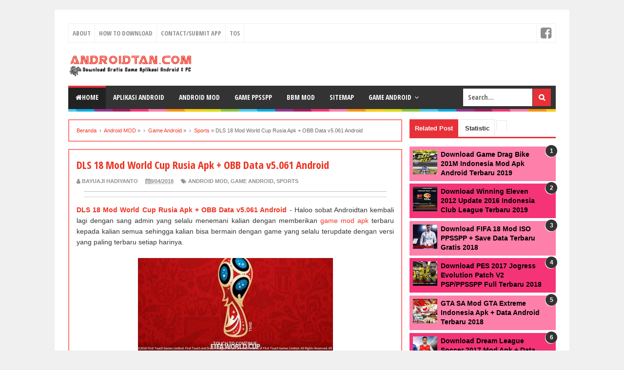

--- FILE ---
content_type: text/html; charset=UTF-8
request_url: https://www.androidtan.com/2018/08/dls-18-mod-world-cup-rusia-v5061.html
body_size: 26463
content:
<!DOCTYPE html>
<html dir='ltr' lang='id' xmlns='http://www.w3.org/1999/xhtml' xmlns:b='http://www.google.com/2005/gml/b' xmlns:data='http://www.google.com/2005/gml/data' xmlns:expr='http://www.google.com/2005/gml/expr'>
<head>
<link href='https://www.androidtan.com/2018/08/dls-18-mod-world-cup-rusia-v5061.html' rel='canonical'/>
<meta charset='utf-8'/>
<include expiration='7d' path='*.css'></include>
<include expiration='7d' path='*.js'></include>
<include expiration='3d' path='*.gif'></include>
<include expiration='3d' path='*.jpeg'></include>
<include expiration='3d' path='*.jpg'></include>
<include expiration='3d' path='*.png'></include>
<script type='application/ld+json'>
{
  "@context": "http://schema.org",
  "@type": "WebSite",
  "@id":"#website",
  "url": "https://www.androidtan.com/",
  "name":"Androidtan | Download Gratis Game Android Mod Apk dan Aplikasi Terbaru 2018",
  "alternateName":"Androidtan.com",
  "potentialAction": {
    "@type": "SearchAction",
    "target": "https://www.androidtan.com/search?q={search_term_string}",
    "query-input": "required name=search_term_string"
  }
}
</script>
<link href='https://www.blogger.com/profile/16175786372061368280' rel='author'/>
<link href='https://www.blogger.com/profile/16175786372061368280' rel='publisher'/>
<link href='https://www.blogger.com/profile/16175786372061368280' rel='me'/>
<link href='https://www.androidtan.com/feeds/posts/default' rel='alternate' title='Androidtan | Download Gratis Game Android Mod Apk dan Aplikasi Terbaru - Atom' type='application/atom+xml'/>
<link href='https://www.androidtan.com/feeds/posts/default?alt=rss' rel='alternate' title='Androidtan | Download Gratis Game Android Mod Apk dan Aplikasi Terbaru - RSS' type='application/rss+xml'/>
<link href='https://www.blogger.com/feeds/7894024885541639527/posts/default' rel='service.post' title='Androidtan | Download Gratis Game Android Mod Apk dan Aplikasi Terbaru - Atom' type='application/atom+xml'/>
<link href='https://www.blogger.com/openid-server.g' rel='openid.server'/>
<link href='https://www.androidtan.com/' rel='openid.delegate'/>
<link href='/favicon.ico' rel='shortcut icon' type='image/x-icon'/>
<link href='/favicon.ico' rel='icon' type='image/x-icon'/>
<meta content='width=device-width, initial-scale=1' name='viewport'/>
<meta content='text/html;charset=UTF-8' http-equiv='Content-Type'/>
<meta content='IE=edge,chrome=1' http-equiv='X-UA-Compatible'/>
<meta content='blogger' name='generator'/>
<meta content='Bayuaji Hadiyanto H.S.' name='Author'/>
<meta content='id-ID' name='Content-Language'/>
<meta content='global' name='distribution'/>
<meta content='general' name='rating'/>
<meta content='Androidtan | Download Gratis Game Android Mod Apk dan Aplikasi Terbaru ' name='DC.title'/>
<meta content='all' name='audience'/>
<meta content='lipsPCeTcXI9jm0We-m8PsbJFBhVoSPX1atiNbnU3zs' name='google-site-verification'/>
<meta content='2806B4B33C141E465AA7E07EBACE182A' name='msvalidate.01'/>
<meta content='4b35e95ccac5003165b0774826684a25' name='p:domain_verify'/>
<meta content='0f6f4c8ff51cc7c3' name='yandex-verification'/>
<meta content='MJ12_e0f514df-df44-4cea-ae4c-1516b66fe080' name='majestic-site-verification'/>
<meta content='index, follow' name='robots'/>
<meta content='index, follow' name='googlebot'/>
<meta content='follow, all' name='Googlebot-Image'/>
<meta content='follow, all' name='msnbot'/>
<meta content='follow, all' name='Slurp'/>
<meta content='follow, all' name='ZyBorg'/>
<meta content='follow, all' name='Scooter'/>
<meta content='all' name='spiders'/>
<meta content='all' name='WEBCRAWLERS'/>
<meta content='aeiwi, alexa, alltheWeb, altavista, aol netfind, anzwers, canada, directhit, euroseek, excite, overture, go, google, hotbot. infomak, kanoodle, lycos, mastersite, national directory, northern light, searchit, simplesearch, Websmostlinked, webtop, what-u-seek, aol, yahoo, webcrawler, infoseek, excite, magellan, looksmart, bing, cnet, googlebot' name='search engines'/>
<title>DLS 18 Mod World Cup Rusia Apk + OBB Data v5.061 Android | Androidtan.com</title>
<meta content='DLS 18 Mod World Cup Rusia Apk + OBB Data v5.061 Android, Download Game Android MOD Terbaru, Download Aplikasi Android Gratis, Download Game PPSSPP Gratis Terbaru' name='keywords'/>
<meta content='DLS 18 Mod World Cup Rusia Apk adalah game android yang berbasis sports. Game Dream League Soccer ini sudah terinstall World Cup Rusia Mod 2018' name='description'/>
<link href='https://blogger.googleusercontent.com/img/b/R29vZ2xl/AVvXsEg5Pio3_E2iOo9rWDjgnEt59wR80mp26r6N7ZP1WxgeCtSmN3jFjbuavLZxBIddmT5klzPsdNDHQx7kj3RNXNUHb9qBamLs1BPD1O9nn3R9ZfLX7ICxE-dK2WBwpH8gnQQAs9hAyYfZkLLQ/s72-c/1.jpg' rel='image_src'/>
<meta content='DLS 18 Mod World Cup Rusia Apk + OBB Data v5.061 Android' property='og:title'/>
<meta content='https://www.androidtan.com/2018/08/dls-18-mod-world-cup-rusia-v5061.html' property='og:url'/>
<meta content='article' property='og:type'/>
<meta content='DLS 18 Mod World Cup Rusia Apk adalah game android yang berbasis sports. Game Dream League Soccer ini sudah terinstall World Cup Rusia Mod 2018' property='og:description'/>
<meta content='Androidtan | Download Gratis Game Android Mod Apk dan Aplikasi Terbaru' property='og:site_name'/>
<meta content='https://blogger.googleusercontent.com/img/b/R29vZ2xl/AVvXsEg5Pio3_E2iOo9rWDjgnEt59wR80mp26r6N7ZP1WxgeCtSmN3jFjbuavLZxBIddmT5klzPsdNDHQx7kj3RNXNUHb9qBamLs1BPD1O9nn3R9ZfLX7ICxE-dK2WBwpH8gnQQAs9hAyYfZkLLQ/s1600/1.jpg' property='og:image'/>
<meta content='100002769771284' property='fb:admins'/>
<meta content='100002769771284' property='fb:profile_id'/>
<meta content='253195204765598' property='fb:pages'/>
<meta content='Androidtan | Download Gratis Game Mod Apk dan Aplikasi Terbaru' name='twitter:site'/>
<meta content='summary_large_image' name='twitter:card'/>
<meta content='@FavoPerdanaHS' name='twitter:creator'/>
<meta content='https://www.androidtan.com/' name='twitter:url'/>
<meta content='https://www.androidtan.com/' name='twitter:domain'/>
<link href='https://www.androidtan.com/2018/08/dls-18-mod-world-cup-rusia-v5061.html' hreflang='id' rel='alternate'/>
<meta content='Indonesia' name='geo.placename'/>
<meta content='id' name='geo.country'/>
<style type="text/css">
<!-- /*
<style id='page-skin-1' type='text/css'><!--
/**
* Eric Meyer&#39;s Reset CSS v2.0 (https://meyerweb.com/eric/tools/css/reset/)
* https://cssreset.com
*/
html,body,div,span,applet,object,iframe,h1,h2,h3,h4,h5,h6,p,blockquote,pre,a,abbr,acronym,address,big,cite,code,del,dfn,em,img,ins,kbd,q,s,samp,small,strike,strong,sub,sup,tt,var,b,u,i,center,dl,dt,dd,ol,ul,li,fieldset,form,label,legend,table,caption,tbody,tfoot,thead,tr,th,td,article,aside,canvas,details,embed,figure,figcaption,footer,header,hgroup,menu,nav,output,ruby,section,summary,time,mark,audio,video{margin:0;padding:0;border:0;font-size:100%;font:inherit;vertical-align:baseline;}
/* HTML5 display-role reset for older browsers */
article,aside,details,figcaption,figure,footer,header,hgroup,menu,nav,section{display:block;}body{line-height:1;display:block;}*{margin:0;padding:0;}html{display:block;}ol,ul{list-style:none;}blockquote,q{quotes:none;}blockquote:before,blockquote:after,q:before,q:after{content:&#39;&#39;;content:none;}table{border-collapse:collapse;border-spacing:0;}
/* FRAMEWORK */
.navbar, .post-feeds, .feed-links{display:none}
.section, .widget{margin:0 0 0 0; padding:0 0 0 0}
strong, b{font-weight:bold}
cite, em, i{font-style:italic}
a:link{color:#EE3322; text-decoration:none; outline:none; transition:all 0.25s; -moz-transition:all 0.25s; -webkit-transition:all 0.25s}
a:visited{color:#EE3322; text-decoration:none}
a:hover{color:#0072C6; text-decoration:none}
a img{border:none; border-width:0; outline:none}
abbr, acronym{border-bottom:1px dotted; cursor:help}
sup, sub{vertical-align:baseline; position:relative; top:-.4em; font-size:86%}
sub{top:.4em}
small{font-size:86%}
kbd{font-size:80%; border:1px solid #999; padding:2px 5px; border-bottom-width:2px; border-radius:3px}
mark{background-color:#ffce00; color:black}
p, blockquote, pre, table, figure, hr, form, ol, ul, dl{margin:1.5em 0}
hr{height:1px; border:none; background-color:#666}
/* heading */
h1, h2, h3, h4, h5, h6{font-weight:bold; line-height:normal; margin:0 0 0.6em}
h1{font-size:200%}
h2{font-size:180%}
h3{font-size:160%}
h4{font-size:120%}
h5{font-size:100%}
h6{font-size:80%}
/* list */
ol, ul, dl{margin:.5em 0em .5em 3em}
ol{list-style:none}
ul{list-style:none}
li{margin:.5em 0}
dt{font-weight:bold}
dd{margin:0 0 .5em 2em}
/* form */
input,button,select,textarea{font:inherit;font-size:100%;line-height:normal;vertical-align:baseline;
}
textarea{display:block;-webkit-box-sizing:border-box;-moz-box-sizing:border-box;box-sizing:border-box;
}
/* code blockquote */
pre, code{font-family:&quot; Courier New&quot; ,Courier,Monospace; color:inherit}
pre{white-space:pre; word-wrap:normal; overflow:auto}
blockquote{background:#f0f0f0; margin-left:2em; margin-right:2em; padding:1em 1em; font-style:italic; font-size:110%}
blockquote:before{ content:"\f10d";  font-family:FontAwesome;  font-style:normal;  font-weight:normal;  text-decoration:inherit;  padding-right:4px; color:#666}
/* table */
.post-body table[border=&quot; 1&quot; ] th, .post-body table[border=&quot; 1&quot; ] td, .post-body table[border=&quot; 1&quot; ] caption{border:1px solid; padding:.2em .5em; text-align:left; vertical-align:top}
.post-body table.tr-caption-container{border:1px solid #e5e5e5}
.post-body th{font-weight:bold}
.post-body table[border=&quot; 1&quot; ] caption{border:none; font-style:italic}
.post-body table{}
.post-body td, .post-body th{vertical-align:top; text-align:left; font-size:13px; padding:3px 5px; border:1px solid #e5e5e5}
.post-body th{background:#f0f0f0}
.post-body table.tr-caption-container td{border:none; padding:8px}
.post-body table.tr-caption-container, .post-body table.tr-caption-container img, .post-body img{max-width:100%; height:auto}
.post-body td.tr-caption{color:#666; font-size:80%; padding:0px 8px 8px !important}
img{max-width:100%; height:auto; border:0}
table{max-width:100%}
body#layout #wrapper, body#layout .post-container, body#layout .sidebar-container{padding:0 0 0 0}
body#layout #header-wrapper{margin-top:60px}
body#layout .panel{float:left; width:79px}
.clear{clear:both}
.clear:after{visibility:hidden; display:block; font-size:0; content:""; clear:both; height:0}
body{background:#F0F0F0 none repeat scroll top left; margin:0 0 0 0; padding:0 0 0 0; color:#333333; font:normal normal 14px Arial, sans-serif; text-align:left}
/* WRAPPER */
#wrapper{background:#FFF none repeat scroll 0% 0%; max-width:1000px; margin:20px auto; padding:28px; overflow:hidden}
/* NAVIGATION MENU */
#wrapper{background:#FFF none repeat scroll 0% 0%; max-width:1000px; margin:20px auto; padding:28px; overflow:hidden}
.menu{font:normal normal 13px Open Sans Condensed,Arial,sans-serif; padding:0 0; background:#fff; margin:0 auto; height:38px; border:1px solid #f0f0f0; overflow:hidden; text-transform:uppercase}
.nav-menu{list-style-type:none; margin:0 0 0 0; padding:0 0 0 0}
.nav-menu li{display:block; float:left; line-height:38px; margin:0 0 0 0; padding:0 0 0 0; border-right:1px solid #f0f0f0}
.nav-menu li a{background:#fff; color:#8D8D8D; display:block; padding:0 8px}
.nav-menu li a:hover{background:#f5f5f5}
ul.nav-social{height:38px; margin:0 0 0 0; padding:0 0; float:right}
ul.nav-social li{display:inline-block; list-style-type:none; float:right; margin:0 0; padding:0 0; border-right:none; border-left:1px solid #f0f0f0}
ul.nav-social li a{display:inline-block; line-height:38px; height:38px; padding:0 8px; margin:0 0 0 0; color:#8D8D8D}
ul.nav-social li a i{line-height:38px}
ul.nav-social li a:hover{color:#fff}
ul.nav-social li a.fcb:hover{background:#3B5A9B}
ul.nav-social li a.gpl:hover{background:#DD4B39}
ul.nav-social li a.twt:hover{background:#1BB2E9}
ul.nav-social li a.ytb:hover{background:#ED3F41}
/* HEADER WRAPPER */
#header-wrapper{margin:0 auto; overflow:hidden}
.header{float:left; width:25.7%; max-width:257px; margin:15px 0}
.header h1.title, .header p.title{font:normal bold 24px Open Sans Condensed, Arial, Helvetica, sans-serif; margin:0 0 0 0; text-transform:uppercase}
.header .description{color:#555555}
.header a{color:#333333}
.header a:hover{color:#999}
.header img{display:block}
.header-right{float:right; padding:0; overflow:hidden; margin:15px 0; width:72.8%; max-width:728px}
.header-right img{display:block}
/* NAVIGATION MENU 2 */
.toggleMenu{ display:none;  background:#E73138;  padding:0 15px; height:48px; line-height:48px;  color:#fff !important}
#nav{font:bold 14px Open Sans Condensed,Arial,sans-serif; background:#333333; text-transform:uppercase; height:48px; line-height:48px}
.nav-menu2{background:#333333;  list-style:none; margin:0 0 0 0;  *zoom:1; float:left}
.nav-menu2:before,
.nav-menu2:after{ content:"";  display:table}
.nav-menu2:after{ clear:both}
.nav-menu2 ul{ list-style:none; margin:0 0 0 0;  width:12em}
.nav-menu2 a{display:block;  padding:0 15px}
.nav-menu2 li{ position:relative; margin:0 0}
.nav-menu2 >li{ float:left}
.nav-menu2 >li >a{ display:block; height:48px; line-height:48px; color:#ffffff; box-shadow:0 4px 0 #333333 inset}
.nav-menu2 >li >a.active{background:#222222; box-shadow:0 4px 0 #E73138 inset}
.nav-menu2 >li:hover >a{background:#222222; box-shadow:0 4px 0 #E73138 inset}
.nav-menu2 li ul{background:#fff; display:block; position:absolute; left:0; z-index:10; visibility:hidden; opacity:0;  -webkit-transition:all .25s ease-out;  -moz-transition:all .25s ease-out;  -ms-transition:all .25s ease-out;  -o-transition:all .25s ease-out;  transition:all .25s ease-out; border:1px solid #d9d9d9; border:1px solid rgba(217,217,217,1); box-shadow:0 0 2px rgba(0,0,0,0.2)}
.nav-menu2 li li ul{left:100%; top:-1px}
.nav-menu2 >li.hover >ul{visibility:visible; opacity:10}
.nav-menu2 >li >ul:before{content:""; width:0px; height:0px; position:absolute; bottom:100%; left:20px; border-width:8px; border-style:solid; border-color:transparent transparent #fff transparent; display:block}
.nav-menu2 li li.hover ul{visibility:visible; opacity:10}
.nav-menu2 li li a{ display:block; color:#333;  position:relative;  z-index:100; line-height:32px}
.nav-menu2 li li a:hover{background:#f0f0f0}
.nav-menu2 li li li a{ background:#fff;  z-index:20; color:#333}
.nav-menu2 li .parent:after{ content:"\f107";  font-family:FontAwesome;  font-style:normal;  font-weight:normal;  text-decoration:inherit;  padding-left:6px}
#search-form{background:#333333; float:right; margin:0 0; width:200px}
#search-form table{width:100%; margin:0 0 0 0}
#search-form td.search-box{padding-right:30px}
#search-form input#search-box[type="text"]{background:#ffffff; height:36px; line-height:36px; margin:5px 0 5px 10px; padding:0 10px; width:99%; color:#666666; border:none}
#search-form input#search-button[type="submit"]{font-family:FontAwesome; background:#E73037; color:#ffffff; height:36px; line-height:36px; margin:5px 10px 5px 0; padding:0 12px; border:none; outline:none; transition:all 0.25s; -moz-transition:all 0.25s; -webkit-transition:all 0.25s}
#search-form input#search-button[type="submit"]:hover{background:#222222; cursor:pointer}
#search-form input#search-box[type="text"]:focus{background:#eee; outline:none}
/* CONTENT WRAPPER */
#content-wrapper{background-color:transparent; background-image:url(https://blogger.googleusercontent.com/img/b/R29vZ2xl/AVvXsEiiR91W4-wB3T1E406ALuujQjQ-0n2L6mbFLHHphZuko2fgFLZR4Io-rcSKtFFrR1xyE5cKUifind3hKr2uTX8q3r086RuQiGdn8N-M1D0pR-_sVmQ0A0UDwKx_prD6c3i2iDeJ1-v7FX-L/s1600/line.png); background-repeat:repeat-x; background-position:top center; margin:0 auto; padding:5px 0 0; word-wrap:break-word}
.largebanner{background:#fff; border-right:1px solid #e5e5e5; border-bottom:1px solid #e5e5e5; border-left:1px solid #e5e5e5}
.largebanner .widget{padding:15px 14px; overflow:hidden}
.largebanner img, .largebanner iframe{display:block; max-width:100%; border:none; overflow:hidden}
/* POST WRAPPER */
#post-wrapper{background:transparent; float:left; width:70%; max-width:700px; margin:0 0 10px}
.post-container{padding:15px 15px 0 0}
.breadcrumbs{font-size:11px; color:#666; padding:15px; margin:0 0 15px; background:#ffffff; border:2px solid #ff7878}
.post{background:#ffffff; border:2px solid #ff7878; margin:0 0 15px; padding:15px}
.post-body{line-height:1.6em}
h2.post-title, h1.post-title{font:22px Open Sans Condensed,Helvetica,Arial,sans-serif}
h2.post-title a, h1.post-title a, h2.post-title, h1.post-title{color:#EE3322}
h2.post-title a:hover, h1.post-title a:hover{color:#0072C6}
.img-thumbnail{background:#fbfbfb url(https://blogger.googleusercontent.com/img/b/R29vZ2xl/AVvXsEjT_tSgZSPXHMToMmVX9VcIs_krI3i8P3CigN3paiVwBOsZaS_RZzo6dsDK634SYMUAS5gcWh1TbwvhGoAKRy8DoMpD4HTILjPWY7arZ1C9eO7-nqIyHjsJWT158ORjnpqALFYSIvMDPVCk/w200-c-h140/no-image.png) no-repeat center center; position:relative; float:left; width:200px; height:150px; margin:0 15px 0 0}
.img-thumbnail img{width:200px; height:150px}
span.rollover{opacity:0; -o-transition:all 1s; -moz-transition:all 1s; -webkit-transition:all 1s; background:#333; cursor:pointer; position:absolute; top:0; right:0; bottom:0; left:0; z-index:1; opacity:0}
span.rollover:before{content:""; position:absolute; background:url(data:image/png; base64,[base64]/H6ul0+gtYITDAVRw9OYrxw+FQw6fp2hKyLL/TF1BxgW/4Vl3nPUCPx+NmqPHdbqft93vLhYYfD/sq0HV40DMipWa73XYAi1GNwO+6+MFvsl6vtc1mYzGaUQICT3V0oG98CSIjt1VUhsR4ieIgkUgIcFukQ/qxEAeXdTKZFFErDnoDZx0LqfuiUzU39ouI6sCJRL3RwYUf9gaC0kRYrVa1Gxz8YD0R5qANsskP9nOxWChhxpfLZQNclQvjPdBBKpUyQX7jaKhjjfl8ftUJzmrg/GI+6b4GOphOpw3MFiq5Ht/iEehivwYoLp46m82aOGu6yrqeTqdN31k0mUwUnj3UuSbmzneKHmvNQxV+BQB+PZPJtGj91Xs4Ho8VGOtg6bT5A41h7Ok0mtjJA5950/UBPGWz2d++03Q0Ginw3vGJlKSdz+efKAC+mTfydi6X63mVLn0wHA41TsO1mrebB0ZoBLeilqx9g8FgoHHkvhWCs5dCofB8z49KFkJQOoKM14vFYku6U2L8oNdqu66q6t3G7VFBg8lVuw6oSfRSqfRfxm0HZMg9c7gD9XK5/CF9gtiP3O/3NU4V5VyvVCo96ZPknwADAKtR4YfNlLm3AAAAAElFTkSuQmCC) 50% 50% no-repeat; width:24px; height:24px; margin:-12px; top:50%; left:50%}
span.rollover:hover{opacity:.7; -o-transition:all 1s; -moz-transition:all 1s; -webkit-transition:all 1s}
.post-info{background:transparent; margin:0 0 10px; color:#8D8D8D; font-size:11px; font-weight:bold; text-transform:uppercase}
.post-info a{display:inline-block; color:#8D8D8D}
.post-info abbr{border-bottom:none}
.author-info, .time-info, .comment-info, .label-info, .review-info{margin-right:12px; display:inline}
a.readmore{display:inline-block; margin:15px 0 0; background-color:#fff; border:1px solid #EE4B3D; padding:0px 10px; line-height:26px; color:#333; font-size:11px; font-weight:bold; text-transform:uppercase}
a.readmore:hover{border:1px solid #333}
/* Page Navigation */
#blog-pager{margin:0 0; clear:both !important; padding:0 0; font-size:12px; font-weight:normal}
a.home-link, #blog-pager-newer-link a, #blog-pager-older-link a{background-color:#ffffff; border:1px solid #dddddd; padding:0px 12px; line-height:28px; color:#333333}
#blog-pager-newer-link a{float:left; display:block}
#blog-pager-older-link a{float:right; display:block}
a.home-link{display:inline-block}
#blog-pager-older-link a:hover, #blog-pager-newer-link a:hover, a.home-link:hover{border:1px solid #aaaaaa}
/* Page Navigation */
.pagenavi{clear:both; margin:-5px 0 10px; text-align:center; font-size:11px; font-weight:bold; text-transform:uppercase}
.pagenavi span, .pagenavi a{padding:6px 10px; margin-right:3px; display:inline-block; color:#333333; background-color:#ffffff; border:1px solid #dddddd}
.pagenavi .current, .pagenavi .pages, .pagenavi a:hover{border:1px solid #aaaaaa}
.pagenavi .pages{display:none}
/* SIDEBAR WRAPPER */
#sidebar-wrapper{background:transparent; float:right; width:30%; max-width:300px; margin:0 auto}
.sidebar-container{padding:15px 0}
.sidebar h3, .panel h3{font:normal bold 13px Arial, sans-serif; color:#333333; margin:0 0 10px 0; padding:6px 0; border-bottom:2px solid #e5e5e5; text-transform:uppercase; position:relative}
.sidebar h3:after, .panel h3:after{content:""; width:90px; height:0px; position:absolute; left:0; bottom:-2px; border-bottom:2px solid #E73138}
.sidebar .widget{margin:0 0 15px}
.sidebar ul, .sidebar ol{list-style-type:none; margin:0 0 0 0; padding:0 0 0 0}
.sidebar li{margin:5px 0; padding:0 0 0 0}
/* Recent Post */
.recent-post-title{background:#fff url(data:image/png; base64,[base64]/DVvTs7z/s457z0/UVUBFCCO450i8iOmf4NZli2sVCrvASRJ8mngNeAeYBx4LITQBzA0NPSRYrF4RkQWWO7PRVWxxGeBn1pgSER6vffvAlSr1XnOuT6gA5hwzq0ql8unAQYHB2e0tbX9FfiM5T4fQthaNOjWJmi1paVlcXd397sAaZrOdc69ZtBJYE0OvXz5cnupVPpLE3R/[base64]/4GzDIFm7z3hwAGBgaKHR0dR0RkpUGP1mq19UDDyv+qqh7IO9D83HqA14HZ0xXq5iiKDhikEMfxYRF5wgZ1/MqVK2vnz59ft9yngIOAs7Z+TlSVarX6QKFQOKeqwRK3eO/3G9QlSXIIWGfnk+Pj46vnzJkzaUq/JCJ/AgqqegnojaKoKrVa7eP1en0A+IQlbg0hPJ9D0zT9g6o+Y4M6raqrKpXKhCldAxwBisB/RGSh934IwNXr9f4cqqrbm6CSJMmBHAr0FQqFx3NotVpdBbxg0PeyLFuSQy9evDirCHzSyt8RQvhFE/Q3wEa78Fx7e/vKrq6ucVO6wjn3ItAiIv9V1SWVSmXQHkBXsVjsLxpol/d+j/0njuN9IrLZjm/MmDFjRWdn5zWA4eHhLwAvA63AmIgs9d7/CyBN005V7Qe8U9U9IYTdOTRJkr0issWUvlmv15d3dnZ+YLElWZYdA0rAVWBZuVx+21rzMfv8HwKyG8/NEn8GbLfjP4ClIYSrprQ3y7JTQDvwP+fcsnK5/BbAhQsX7mttbe0H5uZtzVtBHMc/FpHtFvhnoVBY1tPTc9Uu/Cxw0qDvq+oXc2itVusolUpnVXWuoXZ77/c4S/yhiOywwDsTExOf7+npGTOlC4BTwIeBayKyIoqiv1vePVNTU6dVdZ7lPhdC2JVP/weq+hML3O4ajwJnmXaN66r6WBRF/XCna6jqL6Mo2pZ3QOI4zpt8u2s8Yq5xLzAhIiu992fgTtcQkX3e++82tXVn3uO7ucZZg04Cq3PoXVzjd83QJEm+LyK7iiKSNBqNW1zDlM4E6iKy1nt/CqZdY3Jy8oZrAL8PIXwrh6Zpug3YA0wUgcWVSmXUBvWQQT8KTAFf9t6fsAtLzrljwGIr/6D3/uvcXPDfA/Ivd7h5bT4IDDC94Bsiss57/6L1tLWtre1Vbi74F0IIT3NzwW9R1V/nwlW115maW1wD+EoOvYtrHA0hrM+hcRx/Q1X3WaxmxvFvNzw8XHbO9TPtGpmqfi2EcBjudA0ROT42NrYOc400TTeKyG8x12g0GovK5fIwwP8B3DF1BfTENDEAAAAASUVORK5CYII=) repeat-x; margin:0 0 15px; padding:0; position:relative}
.recent-post-title h2{font:normal bold 14px Arial, sans-serif; height:26px; line-height:26px; margin:0 0; padding:0 10px; background:#E73138; color:#ffffff; display:inline-block; border-right:5px solid #fff}
.recent-post-title h2 a{color:#ffffff}
.recent-post-title h2 a:after{ content:"\f18e";  font-family:FontAwesome;  font-style:normal;  font-weight:normal;  text-decoration:inherit;  padding-left:6px}
.recent-post-one-thumb{float:left; width:50%; margin:0 0}
.recent-post-one-thumb .widget{padding:0 15px 15px 0}
.recent-post-one-thumb .widget-content{background:#ffffff; border:1px solid #e5e5e5; padding:15px}
.recent-post-one-thumb ul{list-style-type:none; margin:0 0 0 0; padding:0 0 0 0}
/* Recent Post */
ul.rp_thumbs{margin:0 0 0 0}
ul.rp_thumbs li{font-size:12px; min-height:68px; margin:0 0 8px; padding:0 0 8px; border-bottom:1px dotted #e5e5e5}
ul.rp_thumbs .rp_thumb{position:relative; background:#fbfbfb; margin:3px 0 10px 0; width:100%; height:0; padding-bottom:46%; overflow:hidden}
ul.rp_thumbs .rp_thumb img{height:auto; width:100%}
ul.rp_thumbs2{font-size:13px}
ul.rp_thumbs2 li{padding:0 0; min-height:66px; font-size:11px; margin:0 0 8px; padding:0 0 8px; border-bottom:1px dotted #e5e5e5}
ul.rp_thumbs2 .rp_thumb2{background:#fbfbfb; float:left; margin:3px 8px 0 0; height:60px; width:60px}
ul.rp_thumbs2 .rp_thumb2 img{height:60px; width:60px}
span.rp_title{font:normal normal 18px Open Sans Condensed,Helvetica,Arial,sans-serif; display:block; margin:0 0 5px; line-height:1.4em}
span.rp_title2{font-size:14px}
span.rp_summary{display:block; margin:6px 0 0}
span.rp_meta{background:transparent; display:block; font-size:11px; font-weight:bold; color:#8D8D8D; text-transform:uppercase}
span.rp_meta a{color:#8D8D8D !important; display:inline-block}
span.rp_meta_date, span.rp_meta_comment, span.rp_meta_more{display:inline-block; margin-right:8px}
span.rp_meta_date:before{content:"\f073"; font-family:FontAwesome; font-style:normal; font-weight:normal; text-decoration:inherit; padding-right:4px}
span.rp_meta_comment:before{content:"\f086"; font-family:FontAwesome; font-style:normal; font-weight:normal; text-decoration:inherit; padding-right:4px}
span.rp_meta_more:before{content:"\f0a9"; font-family:FontAwesome; font-style:normal; font-weight:normal; text-decoration:inherit; padding-right:4px}
ul.rp_thumbs2 li a:hover, ul.rp_thumbs li a:hover{color:#0072C6}
/* BOTTOMBAR */
#bottombar{background:#454545; overflow:hidden; margin:0 auto; padding:15px; color:#dddddd}
#bottombar .left{float:left; width:34%}
#bottombar .center{float:left; width:34%}
#bottombar .right{float:right; width:32%}
#bottombar .left .widget, #bottombar .center .widget{margin:0 15px 15px 0}
#bottombar .right .widget{margin:0 0 15px 0}
#bottombar h2{font:normal bold 16px Open Sans Condensed,Arial,sans-serif; margin:0 0 10px 0; padding:6px 0; border-bottom:2px solid #555; text-transform:uppercase; position:relative; color:#eeeeee}
#bottombar h2:after{content:""; width:90px; height:0px; position:absolute; left:0; bottom:-2px; border-bottom:2px solid #eeeeee}
#bottombar ul, #bottombar ol{list-style-type:none; margin:0 0 0 0; padding:0 0 0 0}
#bottombar li{margin:5px 0; padding:0 0 0 0}
#bottombar ul li:before{color:#eeeeee !important}
#bottombar a{color:#dddddd}
#bottombar a:hover{color:#ffffff}
/* FOOTER */
#footer-wrapper{background:#333333; margin:0 auto; padding:20px 5px; overflow:hidden; color:#eeeeee; font-size:11px}
.footer-left{float:left; margin:10px}
.footer-right{float:right; margin:10px}
#footer-wrapper a{color:#eeeeee}
#footer-wrapper a:hover{color:#ffffff}
/* CUSTOM WIDGET */
.widget ul{line-height:1.4em}
.set, .panel{margin:0 0}
.tabs .panel{padding:0 0}
.tabs-menu{border-bottom:3px solid #E73138; padding:0 0; margin:0 0}
.tabs-menu li{font:normal bold 13px Arial, sans-serif; display:inline-block; *display:inline; zoom:1; margin:0 3px 0 0; padding:10px; background:#fff; border:1px solid #e5e5e5; border-bottom:none !important; color:#333333; cursor:pointer; position:relative}
.tabs-menu .active-tab{background:#E73138; border:1px solid #E73138; border-bottom:none !important; color:#fff}
.tabs-content{padding:10px 0}
.tabs-content .widget li{float:none !important; margin:5px 0}
.tabs-content .widget ul{overflow:visible}
/* label */
.label-size-1, .label-size-2, .label-size-3, .label-size-4, .label-size-5{font-size:100%; filter:alpha(100); opacity:10}
.cloud-label-widget-content{text-align:left}
.label-size{background:#E73037; display:block; float:left; margin:0 3px 3px 0; color:#ffffff; font-size:11px; text-transform:uppercase}
.label-size a, .label-size span{display:inline-block; color:#ffffff !important; padding:6px 8px; font-weight:bold}
.label-size:hover{background:#333333}
.label-count{white-space:nowrap; padding-right:3px; margin-left:-3px; background:#333333; color:#fff !important}
.label-size{line-height:1.2}
/* Custom CSS for Blogger Popular Post Widget */
.PopularPosts ul,
.PopularPosts li,
.PopularPosts li img,
.PopularPosts li a,
.PopularPosts li a img{margin:0 0; padding:0 0; list-style:none; border:none; background:none; outline:none}
.PopularPosts ul{margin:.5em 0; list-style:none; color:black; counter-reset:num}
.PopularPosts ul li img{display:block; margin:0 .5em 0 0; width:50px; height:50px; float:left}
.PopularPosts ul li{background-color:#eee; margin:0 0 0.4em 0 !important; padding:.5em 1.5em .5em .5em !important; counter-increment:num; position:relative}
.PopularPosts ul li:before,
.PopularPosts ul li .item-title a, .PopularPosts ul li a{font-weight:bold; color:#000 !important; text-decoration:none}
.PopularPosts ul li:before{content:counter(num) !important; font-family:arial,sans-serif !important; font-size:12px; font-weight:bold !important; display:block; position:absolute; top:-3px; right:-3px; border-radius:12px; background-color:#333; color:#fff !important; width:24px; height:24px; line-height:24px; text-align:center; padding-right:0px !important; box-shadow:-1px 1px 0px #fff}
/* Set color and level */
.PopularPosts ul li:nth-child(1){background-color:#FD7FAA}
.PopularPosts ul li:nth-child(2){background-color:#F53477}
.PopularPosts ul li:nth-child(3){background-color:#FD7FAA}
.PopularPosts ul li:nth-child(4){background-color:#F53477}
.PopularPosts ul li:nth-child(5){background-color:#FD7FAA}
.PopularPosts ul li:nth-child(6){background-color:#F53477}
.PopularPosts ul li:nth-child(7){background-color:#FD7FAA}
.PopularPosts ul li:nth-child(8){background-color:#F53477}
.PopularPosts ul li:nth-child(9){background-color:#FD7FAA}
.PopularPosts ul li:nth-child(10){background-color:#F53477}
.PopularPosts .item-thumbnail{margin:0 0 0 0}
.PopularPosts .item-snippet{font-size:11px}
.profile-img{display:inline; opacity:10; margin:0 6px 3px 0}
/* back to top */
#back-to-top{background:#FF4F4F; color:#fff; padding:8px 10px; font-size:24px}
.back-to-top{position:fixed !important; position:absolute; bottom:20px; right:20px; z-index:999}
/* Related Post Widget Start */
.related-post{margin:15px 0 0; border-top:1px solid #f0f0f0; padding:15px 0 0}
.related-post h3{font-size:14px; margin:0 0 .5em; text-transform:uppercase}
.related-post-style-2{margin:0 0 0 0 !important; padding:0 0 0 0 !important; list-style:none}
.related-post-style-2 li{margin:0 0 0 0; padding:0 0 0 0}
.related-post-style-2 li{padding:5px 0 !important; border-top:1px solid #eee; overflow:hidden}
.related-post-style-2 li:first-child{border-top:none}
.related-post-style-2 .related-post-item-thumbnail{width:60px; height:60px; max-width:none; max-height:none; background-color:transparent; border:none; padding:0; float:left; margin:2px 8px 0 0}
.related-post-style-2 .related-post-item-title{font:normal normal 18px Open Sans Condensed,Helvetica,Arial,sans-serif}
.related-post-style-2 .related-post-item-summary{display:block; overflow:hidden}
.related-post-style-2 .related-post-item-more{}
/* share buttons */
.share-buttons-box{height:67px; background:url(https://blogger.googleusercontent.com/img/b/R29vZ2xl/AVvXsEiLG2OSOoP7q6Y_S3if00aRChkSXmyDKUpRbmr4DWDUzlNxOPgjubCYB9TxIYwTXuwfLak3WmzTamcKQuZX52JuM-Ye0DY8wO86FyPjZiAOEMBseKQlY5CHgi2LZ_VvIO-ra3JM8RHs5K2H/s1600/share.png) no-repeat 330px 10px; margin:20px 0 15px; overflow:hidden}
.share-buttons{margin:0 0; height:67px; float:left}
.share-buttons .share{float:left; margin-right:10px; display:inline-block}
/* error and search */
.status-msg-wrap{font-size:120%; font-weight:bold; width:100%; margin:0px auto}
.status-msg-body{padding:20px 2%; width:96%}
.status-msg-border{border:1px solid #f0f0f0; opacity:10; width:auto}
.status-msg-bg{background-color:#fff}
.status-msg-hidden{padding:20px 2%}
.tabs-content .widget ul li:before, .sidebar ul li:before, #bottombar ul li:before{content:"\f061"; font-family:FontAwesome; font-style:normal; font-weight:normal; text-decoration:inherit; padding-right:4px; color:#666}
#ArchiveList ul li:before{content:""!important; padding-right:0px !important}
.rich-snippet{padding:10px; margin:15px 0 0; border:3px solid #eee; font-size:12px}
.quickedit{display:none}
/* MEDIA QUERY */
@media only screen and (max-width:1066px){#wrapper{margin:0 auto}
}
@media only screen and (max-width:768px){#wrapper{padding:0 12px}
#post-wrapper, #sidebar-wrapper, .nav{float:none; width:100%; max-width:100%}
.active{ display:block}
#search-form{width:100%; margin:0 0 0 0 !important}
.nav li ul:before{display:none}
.nav >li{ float:none; overflow:hidden}
.nav ul{ display:block;  width:100%; float:none}
.nav-menu2 li ul{background:#eee; border:none; box-shadow:none}
.nav-menu2 li li ul{background:#f5f5f5}
.nav-menu2 li li a:hover{background:#ddd}
.nav >li.hover >ul, .nav li li.hover ul{ position:static}
#search-form{width:100%; background:#444}
#search-form td.search-box{padding:0 10px !important}
#search-form td.search-button{padding:0 10px; width:1%}
#search-form input#search-box[type="text"]{margin:0 0 0 0}
#search-form input#search-button[type="submit"]{margin:0 0 0 0}
.post-body img{max-width:90%}
.img-thumbnail{margin:0 10px 0 0}
.recent-post-one-thumb .widget{padding:0 0 10px 0}
#recent-post-one-thumb-1 .widget, #recent-post-one-thumb-3 .widget, #recent-post-one-thumb-5 .widget{padding:0 5px 10px 0}
#recent-post-one-thumb-2 .widget, #recent-post-one-thumb-4 .widget, #recent-post-one-thumb-6 .widget{padding:0 0 10px 5px}
.sidebar-container, .post-container{padding:15px 0 0px}
}
@media only screen and (max-width:640px){#wrapper{padding:0 10px}
#post-wrapper, #sidebar-wrapper, #bottombar .left, #bottombar .center, #bottombar .right{float:none; width:100%; max-width:100%}
.header, .header-right{margin:10px 0}
.sidebar-container, .post-container{padding:10px 0 0px}
.largebanner .widget, #bottombar{padding:10px}
.post, .breadcrumbs{margin:0 0 10px; padding:10px}
.pagenavi{margin:6px 0 10px}
.recent-post-one-thumb .widget-content{padding:10px}
#bottombar .left .widget, #bottombar .center .widget, #bottombar .right .widget, .sidebar .widget{margin:0 0 10px 0}
}
@media only screen and (max-width:480px){#wrapper{padding:0 8px}
.header, .header-right, .recent-post-one-thumb{float:none; width:100%; max-width:100%}
.header img{max-width:160px}
.largebanner .widget, #bottombar{padding:8px}
.post, .breadcrumbs{margin:0 0 8px; padding:8px}
.recent-post-one-thumb .widget-content{padding:8px}
h2.post-title, h1.post-title{font-size:16px}
.img-thumbnail, .img-thumbnail img{width:120px; height:90px}
.img-thumbnail{margin:0 8px 0 0}
#recent-post-one-thumb-1 .widget, #recent-post-one-thumb-3 .widget, #recent-post-one-thumb-2 .widget, #recent-post-one-thumb-4 .widget, #recent-post-one-thumb-5 .widget, #recent-post-one-thumb-6 .widget{padding:0 0 8px 0}
.comments .comment-block, .comments .comments-content .inline-thread{padding:10px !important}
.comment .comment-thread.inline-thread .comment{margin:0 0 0 0 !important}
.footer-left, .footer-right{float:none; text-align:center}
}
@media screen and (max-width:320px){#wrapper{padding:0 6px}
.post, .breadcrumbs{padding:6px}
.recent-post-one-thumb .widget-content{padding:6px}
.img-thumbnail, .img-thumbnail img{width:100px; height:80px}
}
/* Css Navigasi Menu Footer */
.ferstyle-wrap{background:transparent; height:54px; width:98%; text-align:center; overflow:auto; margin-top:-10px; margin-bottom:-10px; margin-left:10px}
.ferstyle{font:normal 12px Arial; line-height:normal; text-transform:none; color:#f1f1f1; text-decoration:none; margin:0 auto; padding:0 auto}
.ferstyle ul{margin:0; padding:0}
.ferstyle li{list-style:none; color:#2c97de; float:left; width:20%; display:inline; position:relative; margin:0; text-align:center}
.ferstyle li a{background:url(https://blogger.googleusercontent.com/img/b/R29vZ2xl/AVvXsEhJCaE91VVlkT4iqIuE1clLTM2__oNzNenjoT976fOl3YOI8IdTD6lBgr8xb-h0eSDzWO_dIQBkkyIY2sWDVrdQAERvnprwQHqG3Zxh2K2EXtJa2sxuU1j_0FUXQm_Kl66qG9QFluL06-E/s1600/ferstyle.png) repeat-x top; display:block; text-decoration:none; font-weight:700; color:#ccc; text-shadow:1px 1px 2px #111; outline:0; margin:10px 4px 8px; padding:8px 16px; border:1px solid #111}
.ferstyle li a:hover{background:#333; -moz-box-shadow:inset 2px 2px 2px #151515; -webkit-box-shadow:inset 2px 2px 2px #151515; box-shadow:inset 2px 2px 2px #151515}
.ferstyle li ul{position:absolute; z-index:10; left:0; top:100%; height:30px; width:170px; display:none; margin:0; padding:0; -webkit-box-shadow:0 2px 2px rgba(0,0,0,0.6)}
.ferstyle li ul a{margin:0; font:12px Arial; background:#2c2c2c; border-left:none; border:0; display:block; padding:7px 10px; -moz-box-shadow:0 2px 2px rgba(0,0,0,0.6)}
.ferstyle li ul a:hover{background:#1b1b1b; color:#fff}
.ferstyle li ul li{float:none; display:block; width:auto}
.ferstyle li ul ul{top:0; left:100%}
.ferstyle li a:hover, .ferstyle ul li a:hover{color:#fc0}
.share-box{border-top:1px solid #bbb; border-bottom:1px solid #ccc; font-size:16px; padding:5px 0 5px; position:relative; margin:15px 15px}
a.more{background:#007eff; border:1px solid #0b6bce; border-radius:2px; font-size:16px; font-weight:700; color:#fff; text-align:center; padding:2px 6px; margin-top:-4px}
a.more:hover{background:#0f6bc9}

--></style>
<style type='text/css'>
/* COMMENT */

.comment-form {
	overflow:hidden;
}
.comments h4 {
	line-height:normal;
	text-transform:uppercase;
	color:#333;
	font-weight:bold;
	margin:0 0 20px 0;
	font-size:14px;
	padding:0 0 0 0;
}
h4#comment-post-message {
	display:none;
	margin:0 0 0 0;
}
.comments{
	clear:both;
	margin-top:10px;
	margin-bottom:0
}
.comments .comments-content{
	font-size:13px;
	margin-bottom:8px
}
.comments .comments-content .comment-thread ol{
	text-align:left;
	margin:13px 0;
	padding:0
}

.comments .avatar-image-container {
	background:#fff;
	border:1px solid #e5e5e5;
	overflow:hidden;
	padding:6px;
}
.comments .comment-block{
	position:relative;
	background:#fff;
	padding:15px;
	margin-left:60px;
	border-left:3px solid #e5e5e5;
	border-top:1px solid #e5e5e5;
	border-right:1px solid #e5e5e5;
	border-bottom:1px solid #e5e5e5;
}
.comments .comment-block:before {
	content:"";
	width:0px;
	height:0px;
	position:absolute;
	right:100%;
	top:14px;
	border-width:10px;
	border-style:solid;
	border-color:transparent #e5e5e5 transparent transparent;
	display:block;
}
.comments .comments-content .comment-replies{
	margin:8px 0;
	margin-left:60px
}
.comments .comments-content .comment-thread:empty{
	display:none
}
.comments .comment-replybox-single {
	background:#fff;
	box-shadow:inset 1px 1px 0 #e5e5e5, inset -1px -1px 0 #e5e5e5;
	padding:0;
	margin:8px 0;
	margin-left:60px
}
.comments .comment-replybox-thread {
	background:#fff;
	box-shadow:inset 1px 1px 0 #e5e5e5, inset -1px -1px 0 #e5e5e5;
	margin:8px 0 0 0;
	padding:0;
}


.comments .comments-content .comment{
	margin-bottom:6px;
	padding:0
}
.comments .comments-content .comment:first-child {
	padding:0;
	margin:0
}
.comments .comments-content .comment:last-child {
	padding:0;
	margin:0
}
.comments .comment-thread.inline-thread .comment, .comments .comment-thread.inline-thread .comment:last-child {
	margin:0px 0px 5px 30%
}
.comment .comment-thread.inline-thread .comment:nth-child(6) {
	margin:0px 0px 5px 25%;
}
.comment .comment-thread.inline-thread .comment:nth-child(5) {
	margin:0px 0px 5px 20%;
}
.comment .comment-thread.inline-thread .comment:nth-child(4) {
	margin:0px 0px 5px 15%;
}
.comment .comment-thread.inline-thread .comment:nth-child(3) {
	margin:0px 0px 5px 10%;
}
.comment .comment-thread.inline-thread .comment:nth-child(2) {
	margin:0px 0px 5px 5%;
}
.comment .comment-thread.inline-thread .comment:nth-child(1) {
	margin:0px 0px 5px 0;
}

.comments .comments-content .comment-thread{
	margin:0;
	padding:0
}
.comments .comments-content .inline-thread{
	background:#fff;
	border:1px solid #e5e5e5;
	padding:15px;
	margin:0
}
.comments .comments-content .icon.blog-author {
	display:inline;
}
.comments .comments-content .icon.blog-author:after {
	content:"Admin";
	background:#E73037;
	color:#fff;
	font-size:11px;
	padding:2px 5px;
	border-radius:3px;
}
.comment-header {
	text-transform:uppercase;
	font-size:12px;
}
.comments .comments-content .datetime {
	margin-left: 6px;
}
.comments .comments-content .datetime a {
	color:#888;
}

.comments .comment .comment-actions a {
	display:inline-block;
	color:#333;
	font-weight:bold;
	font-size:10px;
	line-height:15px;
	margin:4px 8px 0 0;
}
.comments .continue a {
	color:#333;
	display:inline-block;
	font-size:10px;
}
.comments .comment .comment-actions a:hover, .comments .continue a:hover{
	text-decoration:underline;
}
.pesan-komentar p {
	background:#666;
	position:relative;
	color:#fff;
	padding:10px 15px;
	margin:8px;
}
.pesan-komentar p {
	line-height:normal;
	margin:0 0;
}
.pesan-komentar p:before {
	content:"";
	width:0px;
	height:0px;
	position:absolute;
	top:100%;
	left:30px;
	border-width:10px;
	border-style:solid;
	border-color:#666 transparent transparent transparent;
	display:block;
}
.fotleft{float:left}
.fotright{float:right;text-align:right;}

</style>
<script type='text/javascript'>
        (function(i,s,o,g,r,a,m){i['GoogleAnalyticsObject']=r;i[r]=i[r]||function(){
        (i[r].q=i[r].q||[]).push(arguments)},i[r].l=1*new Date();a=s.createElement(o),
        m=s.getElementsByTagName(o)[0];a.async=1;a.src=g;m.parentNode.insertBefore(a,m)
        })(window,document,'script','https://www.google-analytics.com/analytics.js','ga');
        ga('create', 'UA-108154735-1', 'auto', 'blogger');
        ga('blogger.send', 'pageview');
      </script>
<link href='https://www.blogger.com/dyn-css/authorization.css?targetBlogID=7894024885541639527&amp;zx=42166e8a-f8c2-4b57-bd28-ac3bd921125e' media='none' onload='if(media!=&#39;all&#39;)media=&#39;all&#39;' rel='stylesheet'/><noscript><link href='https://www.blogger.com/dyn-css/authorization.css?targetBlogID=7894024885541639527&amp;zx=42166e8a-f8c2-4b57-bd28-ac3bd921125e' rel='stylesheet'/></noscript>
<meta name='google-adsense-platform-account' content='ca-host-pub-1556223355139109'/>
<meta name='google-adsense-platform-domain' content='blogspot.com'/>

<!-- data-ad-client=ca-pub-6613722419094950 -->

</head>
<body class='loading'>
<div itemscope='itemscope' itemtype='https://schema.org/Blog' style='display: none;'>
<meta content='DLS 18 Mod World Cup Rusia Apk + OBB Data v5.061 Android' itemprop='name'/>
<meta content='https://www.androidtan.com/2018/08/dls-18-mod-world-cup-rusia-v5061.html' itemprop='url'/>
<meta content='DLS 18 Mod World Cup Rusia Apk adalah game android yang berbasis sports. Game Dream League Soccer ini sudah terinstall World Cup Rusia Mod 2018' itemprop='description'/>
<meta content='https://blogger.googleusercontent.com/img/b/R29vZ2xl/AVvXsEg5Pio3_E2iOo9rWDjgnEt59wR80mp26r6N7ZP1WxgeCtSmN3jFjbuavLZxBIddmT5klzPsdNDHQx7kj3RNXNUHb9qBamLs1BPD1O9nn3R9ZfLX7ICxE-dK2WBwpH8gnQQAs9hAyYfZkLLQ/s72-c/1.jpg' itemprop='image'/>
</div>
<div class='navbar no-items section' id='navbar'></div>
<div id='wrapper'>
<div id='nav-wrap' itemscope='itemscope' itemtype='https://schema.org/SiteNavigationElement' role='navigation'>
<nav class='menu'>
<ul class='nav-menu'>
<li itemprop='name'><a href='https://www.androidtan.com/p/about-androidtan.html' itemprop='url'>About</a></li>
<li itemprop='name'><a href='https://www.androidtan.com/p/how-to-download.html' itemprop='url'>How to Download</a></li>
<li itemprop='name'><a href='https://www.androidtan.com/p/contact-androidtan.html' itemprop='url'>Contact/Submit App</a></li>
<li itemprop='name'><a href='https://www.androidtan.com/p/term-of-service.html' itemprop='url'>TOS</a></li>
</ul>
<ul class='nav-social'>
<li><a aria-label='Facebook' class='fcb' href='https://www.facebook.com/Androidtan/?fref=ts' rel='noopener'><i class='fa fa-facebook-square fa-2x'></i></a>
</li>
</ul>
</nav>
<div class='clear'></div>
</div>
<header id='header-wrapper' itemscope='itemscope' itemtype='https://schema.org/WPHeader'>
<div class='header section' id='header'><div class='widget Header' data-version='1' id='Header1'>
<div id='header-inner'>
<a href='https://www.androidtan.com/' itemprop='url' style='display: block'>
<img alt='Androidtan | Download Gratis Game Android Mod Apk dan Aplikasi Terbaru' height='75px; ' id='Header1_headerimg' src='https://blogger.googleusercontent.com/img/b/R29vZ2xl/AVvXsEiUrcT9FX3ykxrM3xGCys2NAsIY50NFFBirRYd63vOlITGq6CGMJHVUWUZ-1R4bZVWFxwpwxzKFwB7JkZDGP3D6ufCec61q-Xy5gDQmE1oUjbA4TTqkA9Dp7ZKdBZQ6-aIFSjRWnGec5t8/s1600/AndroidtanNew.png' style='display: block' title='Androidtan | Download Gratis Game Android Mod Apk dan Aplikasi Terbaru' width='335px; '/>
</a>
</div>
</div></div>
<div class='header-right no-items section' id='header-right'></div>
<div class='clear'></div>
</header>
<nav id='nav' itemscope='itemscope' itemtype='https://schema.org/SiteNavigationElement' role='navigation'>
<a class='toggleMenu' href='#'><i class='fa fa-th-list'></i> Menu</a>
<ul class='nav nav-menu2'>
<li itemprop='name'><a class='active' href='/' itemprop='url'><i class='fa fa-home'></i>Home</a></li>
<li itemprop='name'><a href='https://www.androidtan.com/search/label/Aplikasi%20Android' itemprop='url'>Aplikasi Android</a></li>
<li itemprop='name'><a href='https://www.androidtan.com/search/label/Android%20MOD' itemprop='url'>Android Mod</a></li>
<li itemprop='name'><a href='https://www.androidtan.com/search/label/Game%20PPSSPP' itemprop='url'>Game PPSSPP</a></li>
<li itemprop='name'><a href='https://www.androidtan.com/search/label/BBM%20Mod' itemprop='url'>BBM MOD</a></li>
<li itemprop='name'><a href='https://www.androidtan.com/p/sitemap.html' itemprop='url'>Sitemap</a></li>
<li itemprop='name'><a href='https://www.androidtan.com/search/label/Game%20Android' itemprop='url'>Game Android</a>
<ul>
<li itemprop='name'><a href='https://www.androidtan.com/search/label/Action' itemprop='url'>Action</a></li>
<li itemprop='name'><a href='https://www.androidtan.com/search/label/Adventure' itemprop='url'>Adventures</a></li>
<li itemprop='name'><a href='https://www.androidtan.com/search/label/Arcade' itemprop='url'>Arcade</a></li>
<li itemprop='name'><a href='https://www.androidtan.com/search/label/Card' itemprop='url'>Card</a></li>
<li itemprop='name'><a href='https://www.androidtan.com/search/label/Casual' itemprop='url'>Casual</a></li>
<li itemprop='name'><a href='https://www.androidtan.com/search/label/Open%20World' itemprop='url'>Open World</a></li>
<li itemprop='name'><a href='https://www.androidtan.com/search/label/Puzzle' itemprop='url'>Puzzle</a></li>
<li itemprop='name'><a href='https://www.androidtan.com/search/label/Racing' itemprop='url'>Racing</a></li>
<li itemprop='name'><a href='https://www.androidtan.com/search/label/Roleplaying' itemprop='url'>Roleplaying</a></li>
<li itemprop='name'><a href='https://www.androidtan.com/search/label/RPG' itemprop='url'>RPG</a></li>
<li itemprop='name'><a href='https://www.androidtan.com/search/label/Simulation' itemprop='url'>Simulation</a></li>
<li itemprop='name'><a href='https://www.androidtan.com/search/label/Sports' itemprop='url'>Sports</a></li>
<li itemprop='name'><a href='https://www.androidtan.com/search/label/Strategy' itemprop='url'>Strategy</a></li>
</ul>
</li>
</ul>
<form action='/search' id='search-form' method='get'><table><tbody><tr><td class='search-box'><input id='search-box' name='q' onblur='if(this.value==&#39;&#39;)this.value=this.defaultValue;' onfocus='if(this.value==this.defaultValue)this.value=&#39;&#39;;' type='text' value='Search...' vinput=''/></td>
<td class='search-button'><input id='search-button' type='submit' value=''/></td></tr></tbody></table></form>
<div class='clear'></div>
</nav>
<div class='clear'></div>
<div id='content-wrapper'>
<div class='largebanner no-items section' id='largebanner'></div>
<div id='post-wrapper'>
<div class='post-container'>
<div class='main section' id='main'><div class='widget Blog' data-version='1' id='Blog1'>
<div class='breadcrumbs' itemscope='itemscope' itemtype='https://schema.org/BreadcrumbList'>
<span itemprop='itemListElement' itemscope='itemscope' itemtype='https://schema.org/ListItem'>
<a href='https://www.androidtan.com/' itemprop='item' title='Home'>
<meta content='1' itemprop='position'/>
<span itemprop='name'>Beranda</span></a>
</span>
 &nbsp;&#8250;&nbsp;
              <span itemprop='itemListElement' itemscope='itemscope' itemtype='https://schema.org/ListItem'>
<meta content='2' itemprop='position'/>
<a href='https://www.androidtan.com/search/label/Android%20MOD?&max-results=8' itemprop='item' title='Android MOD'>
<span itemprop='name'>Android MOD</span>
</a>
</span>
 &#187; 
 &nbsp;&#8250;&nbsp;
              <span itemprop='itemListElement' itemscope='itemscope' itemtype='https://schema.org/ListItem'>
<meta content='3' itemprop='position'/>
<a href='https://www.androidtan.com/search/label/Game%20Android?&max-results=8' itemprop='item' title='Game Android'>
<span itemprop='name'>Game Android</span>
</a>
</span>
 &#187; 
 &nbsp;&#8250;&nbsp;
              <span itemprop='itemListElement' itemscope='itemscope' itemtype='https://schema.org/ListItem'>
<meta content='4' itemprop='position'/>
<a href='https://www.androidtan.com/search/label/Sports?&max-results=8' itemprop='item' title='Sports'>
<span itemprop='name'>Sports</span>
</a>
</span>
 &#187; <span>DLS 18 Mod World Cup Rusia Apk + OBB Data v5.061 Android</span>
</div>
<div class='blog-posts hfeed'>
<!--Can't find substitution for tag [defaultAdStart]-->

<div class="date-outer">

<div class="date-posts">
<div class='post-outer'>
<article class='post hentry' itemprop='blogPost' itemscope='itemscope' itemtype='https://schema.org/BlogPosting'>
<div itemType='https://schema.org/WebPage' itemprop='mainEntityOfPage' itemscope='itemscope'></div>
<div itemprop='publisher' itemscope='itemscope' itemtype='https://schema.org/Organization'>
<div itemprop='logo' itemscope='itemscope' itemtype='https://schema.org/ImageObject'>
<meta content='https://2.bp.blogspot.com/-zZyZfJMcOxo/WHnBa0un6XI/AAAAAAAAD8s/JUhtWfyoGbgXIwgtl-ME7hsXMEExDiEbwCK4B/s1600/androidtan.png' itemprop='url'/>
<meta content='225' itemprop='width'/>
<meta content='130' itemprop='height'/>
</div>
<meta content='Androidtan | Download Gratis Game Android Mod Apk dan Aplikasi Terbaru' itemprop='name'/>
</div>
<div itemprop='image' itemscope='itemscope' itemtype='https://schema.org/ImageObject'>
<meta content='https://blogger.googleusercontent.com/img/b/R29vZ2xl/AVvXsEg5Pio3_E2iOo9rWDjgnEt59wR80mp26r6N7ZP1WxgeCtSmN3jFjbuavLZxBIddmT5klzPsdNDHQx7kj3RNXNUHb9qBamLs1BPD1O9nn3R9ZfLX7ICxE-dK2WBwpH8gnQQAs9hAyYfZkLLQ/s1600/1.jpg' itemprop='url'/>
<meta content='500' itemprop='width'/>
<meta content='300' itemprop='height'/>
</div>
<a name='8795322946756686213'></a>
<h1 class='post-title entry-title' itemprop='name'>
DLS 18 Mod World Cup Rusia Apk + OBB Data v5.061 Android
</h1>
<div class='post-info'>
<span class='author-info'>
<i class='fa fa-user'></i>
<span class='vcard'>
<span class='fn' itemprop='author' itemscope='itemscope' itemtype='https://schema.org/Person'>
<meta content='https://www.blogger.com/profile/16175786372061368280' itemprop='url'/>
<a class='g-profile' href='https://www.blogger.com/profile/16175786372061368280' rel='author' title='author profile'>
<span itemprop='name'>Bayuaji Hadiyanto</span>
</a>
</span>
</span>
</span>
<meta content='https://www.androidtan.com/2018/08/dls-18-mod-world-cup-rusia-v5061.html' itemprop='url'/>
<span class='time-info'>
<i class='fa fa-calendar'></i><span itemprop='dateModified'><a class='timestamp-link' href='https://www.androidtan.com/2018/08/dls-18-mod-world-cup-rusia-v5061.html' rel='bookmark' title='permanent link'><abbr class='published updated' itemprop='datePublished' title='2018-08-04T16:17:00+07:00'><span class='updated'>8/04/2018</span></abbr></a></span>
</span>
<span class='label-info'>
<i class='fa fa-tags'></i>
<a href='https://www.androidtan.com/search/label/Android%20MOD' rel='tag'>Android MOD</a>,
<a href='https://www.androidtan.com/search/label/Game%20Android' rel='tag'>Game Android</a>,
<a href='https://www.androidtan.com/search/label/Sports' rel='tag'>Sports</a>
</span>
</div>
<div class='post-header'>
<div class='post-header-line-1'></div>
</div>
<div class='post-body entry-content' id='post-body-8795322946756686213' itemprop='description articleBody'>
<div class='share-box'>
<center><div class='addthis_sharing_toolbox'></div></center>
</div>
<center>
</center>
<div id='post18795322946756686213'></div>
<center>
</center>
<div id='post28795322946756686213'><div style="text-align: justify;">
<b><a href="https://www.androidtan.com/2018/08/dls-18-mod-world-cup-rusia-v5061.html" target="_blank">DLS 18 Mod World Cup Rusia Apk + OBB Data v5.061 Android</a> </b>- Haloo sobat Androidtan kembali lagi dengan sang admin yang selalu menemani kalian dengan memberikan <a href="https://www.androidtan.com/" target="_blank">game mod apk</a> terbaru kepada kalian semua sehingga kalian bisa bermain dengan game yang selalu terupdate dengan versi yang paling terbaru setiap harinya.</div>
<div style="text-align: justify;">
<br /></div>
<div class="separator" style="clear: both; text-align: center;">
<img alt="DLS 18 Mod World Cup Rusia Apk + OBB Data v5.061 Android" border="0" data-original-height="214" data-original-width="400" src="https://blogger.googleusercontent.com/img/b/R29vZ2xl/AVvXsEg5Pio3_E2iOo9rWDjgnEt59wR80mp26r6N7ZP1WxgeCtSmN3jFjbuavLZxBIddmT5klzPsdNDHQx7kj3RNXNUHb9qBamLs1BPD1O9nn3R9ZfLX7ICxE-dK2WBwpH8gnQQAs9hAyYfZkLLQ/s1600/1.jpg" title="DLS 18 Mod World Cup Rusia Apk + OBB Data v5.061 Android" /></div>
<div style="text-align: center;">
<br /></div>
<h3 style="text-align: justify;">
<u><span style="font-size: large;">DLS 18 Mod World Cup Rusia Apk for Android:</span></u></h3>
<div style="text-align: justify;">
</div>
<ul>
<li><b>- </b>Nama Game :&nbsp;DLS 18 Mod World Cup Rusia Apk + OBB Data v5.061 Android</li>
<li><b>-</b> Ukuran File : 349 MB</li>
<li><b>-</b> Update : 24 Juni 2018</li>
<li><b>-</b> Credit : Wibra Psb dan Softdroid Ind</li>
<li><b>-</b> Source Image : Google Play / Random Google Images</li>
</ul>
<div style="text-align: justify;">
Pada kesempatan kali ini admin akan membagikan game android yaitu&nbsp;DLS 18 Mod World Cup Rusia Apk + OBB Data Android. Game ini telah dimodifikasi dengan Mod World Cup Rusia 2018 Dream League Soccer.</div>
<div style="text-align: justify;">
<br /></div>
<div style="text-align: justify;">
DLS 18 Mod World Cup Rusia Apk<b> </b>adalah game android yang berbasis sports. Game Dream League Soccer ini sudah terinstall World Cup Rusia Mod 2018 yang tidak kalah dengan game FTS World Cup yang pernah admin bagikan sebelumnya. DLS World Cup ini juga ikut meramaikan suasana World Cup 2018 yang sangat meriah dan seru. Akhirnya sang modder yang bernama Wibra Psb membuat Mod World Cup untuk pecinta game sports khususnya Dream League Soccer atau sering disebut DLS 18 ini.</div>
<div style="text-align: justify;">
<br />
<b>Kunjungi juga game sports lainnya:</b><br />
<ul>
<li><b style="background-color: white; border: 0px; color: #333333; font-family: Arial, sans-serif; font-size: 14px; font-stretch: inherit; font-variant-east-asian: inherit; font-variant-numeric: inherit; line-height: inherit; margin: 0px; padding: 0px; vertical-align: baseline;"><b style="color: black; font-family: &quot;Times New Roman&quot;; font-size: medium; text-align: left;">-</b><span style="color: black; font-family: &quot;times new roman&quot;; font-size: small; font-weight: 400; text-align: left;">&nbsp;</span><a href="http://www.androidtan.com/2018/07/winning-eleven-2012-mod-apk-2018.html" style="border: 0px; color: #ee3322; font: inherit; margin: 0px; outline: none; padding: 0px; text-decoration-line: none; transition: all 0.25s; vertical-align: baseline;" target="_blank">Download Winning Eleven 2012 Mod Apk Update Transfer 2018 Liga Indonesia Terbaru</a>&nbsp;</b></li>
<li><b style="background-color: white; border: 0px; color: #333333; font-family: Arial, sans-serif; font-size: 14px; font-stretch: inherit; font-variant-east-asian: inherit; font-variant-numeric: inherit; line-height: inherit; margin: 0px; padding: 0px; vertical-align: baseline;"><b style="border: 0px; font-stretch: inherit; font-variant-east-asian: inherit; font-variant-numeric: inherit; line-height: inherit; margin: 0px; padding: 0px; vertical-align: baseline;"><b style="color: black; font-family: &quot;Times New Roman&quot;; font-size: medium; text-align: left;">-</b><span style="color: black; font-family: &quot;times new roman&quot;; font-size: small; font-weight: 400; text-align: left;">&nbsp;</span><a href="http://www.androidtan.com/2018/07/fifa-14-mod-apk-data-obb-fifa-19-offline-kits.html" style="border: 0px; color: #ee3322; font: inherit; margin: 0px; outline: none; padding: 0px; text-decoration-line: none; transition: all 0.25s; vertical-align: baseline;" target="_blank">Download FIFA 14 Mod Apk + Data OBB FIFA 19 Offline Update Kits 2019</a>&nbsp;</b></b></li>
<li><b style="background-color: white; border: 0px; color: #333333; font-family: Arial, sans-serif; font-size: 14px; font-stretch: inherit; font-variant-east-asian: inherit; font-variant-numeric: inherit; line-height: inherit; margin: 0px; padding: 0px; vertical-align: baseline;"><b style="border: 0px; font-stretch: inherit; font-variant-east-asian: inherit; font-variant-numeric: inherit; line-height: inherit; margin: 0px; padding: 0px; vertical-align: baseline;"><b style="border: 0px; font-stretch: inherit; font-variant-east-asian: inherit; font-variant-numeric: inherit; line-height: inherit; margin: 0px; padding: 0px; vertical-align: baseline;"><b style="color: black; font-family: &quot;Times New Roman&quot;; font-size: medium; text-align: left;">-</b><span style="color: black; font-family: &quot;times new roman&quot;; font-size: small; font-weight: 400; text-align: left;">&nbsp;</span><a href="https://www.androidtan.com/2018/07/real-football-2019-mod-premium-apk-android.html" style="border: 0px; color: #ee3322; font: inherit; margin: 0px; outline: none; padding: 0px; text-decoration-line: none; transition: all 0.25s; vertical-align: baseline;" target="_blank">Download Real Football 2019 Mod Premium Apk Android Terbaru</a>&nbsp;</b></b></b></li>
</ul>
</div>
<h3 style="text-align: justify;">
<u><span style="font-size: large;">Cara Install:</span></u></h3>
<div style="text-align: justify;">
</div>
<ol>
<li><b>1.</b> Download file APKnya, DATAnya dan OBBnya</li>
<li><b>2.</b> Install file APKnya (Jangan dimainkan dulu)</li>
<li><b>3.</b> Buka DATA yang telah di download &gt; pindahkan ke "Sdcard/Android/Data"</li>
<li><b>4. </b>Buka OBB yang telah di download &gt; pindahkan ke "Sdcard/Android/Obb"</li>
<li><b>5. </b>Buka Gamenya</li>
<li><b>6.</b> Enjoy!</li>
</ol>
<h3>
<u><span style="font-size: large;">Screenshots:</span></u></h3>
<div style="text-align: center;">
<img alt="DLS 18 Mod World Cup Rusia Apk for Android" border="0" data-original-height="237" data-original-width="580" src="https://blogger.googleusercontent.com/img/b/R29vZ2xl/AVvXsEgqPBkvuJvaslOLH-kNox9BtyuB6aE1WRV1qSa8IvL6ZUmg4fmAe13US0ep0AS8FzCqkRTKiDP90lst1_JJH6Rx5PylfUK4DW8oLpyrk65Yl_2gpCX56STC0TGeQpLaBgaIlLAiXgT3edEc/s1600/2.jpg" title="DLS 18 Mod World Cup Rusia Apk for Android" /></div>
<div>
<br /></div>
<h3>
<u><span style="font-size: large;">Download Link:</span></u></h3>
<div>
File Size: 349 MB</div>
<div>
<br /></div>
<div style="text-align: center;">
<a href="http://j.gs/BBIa" rel="nofollow" target="_blank">DLS 18 Mod World Cup Rusia Apk + OBB Data v5.061 Android</a> | Mediafire (Mod Apk)</div>
<div style="text-align: center;">
<br /></div>
<div style="text-align: center;">
<a href="http://j.gs/BBIZ" rel="nofollow" target="_blank">DLS 18 Mod World Cup Rusia Apk + OBB Data v5.061 Android</a> | Data (Mod Apk)</div>
<div style="text-align: center;">
<br /></div>
<div style="text-align: center;">
<b>Password: www.Androidtan.com</b></div>
</div>
<center>
</center>
<div style='clear: both;'></div>
<div class='related-post' id='related-post'></div>
<script async='async' defer='defer' type='text/javascript'>var labelArray=["Android MOD",
"Game Android",
"Sports"
];var relatedPostConfig={homePage:"https://www.androidtan.com/",numPosts:5,summaryLength:140,titleLength:"auto",thumbnailSize:60,noImage:"https://3.bp.blogspot.com/-ltyYh4ysBHI/U04MKlHc6pI/AAAAAAAADQo/PFxXaGZu9PQ/w60-h60-c/no-image.png",containerId:"related-post",newTabLink:false,moreText:"Read More...",widgetStyle:2,callBack:function(){}};</script>
</div>
</article>
<div class='comments' id='comments'>
<a name='comments'></a>
<h4> 0 Response to "DLS 18 Mod World Cup Rusia Apk + OBB Data v5.061 Android"
</h4>
<div id='Blog1_comments-block-wrapper'>
<dl class='avatar-comment-indent' id='comments-block'>
</dl>
</div>
<p class='comment-footer'>
<div class='comment-form'>
<a name='comment-form'></a>
<h4 id='comment-post-message'>Posting Komentar</h4>
<div class='pesan-komentar'><p>Jika bermanfaat silahkan tinggalkan jejak dan jangan lupa untuk share artikel ini ^_^</p></div>
<a href='https://www.blogger.com/comment/frame/7894024885541639527?po=8795322946756686213&hl=id&saa=85391&origin=https://www.androidtan.com' id='comment-editor-src'></a>
<iframe allowtransparency='true' class='blogger-iframe-colorize blogger-comment-from-post' frameborder='0' height='410' id='comment-editor' name='comment-editor' src='' width='100%'></iframe>
<!--Can't find substitution for tag [post.friendConnectJs]-->
<script src='https://www.blogger.com/static/v1/jsbin/1345082660-comment_from_post_iframe.js' type='text/javascript'></script>
<script async='async' defer='defer' type='text/javascript'>BLOG_CMT_createIframe('https://www.blogger.com/rpc_relay.html','0');</script>
</div>
</p>
<div id='backlinks-container'>
<div id='Blog1_backlinks-container'>
</div>
</div>
</div>
</div>

</div></div>
<!--Can't find substitution for tag [adEnd]-->
</div>
<div class='blog-pager' id='blog-pager'>
<span id='blog-pager-newer-link'>
<a class='blog-pager-newer-link' href='https://www.androidtan.com/2018/08/limbo-feist-mod-apk-v121-unlocked.html' id='Blog1_blog-pager-newer-link' title='Posting Lebih Baru'>Posting Lebih Baru</a>
</span>
<span id='blog-pager-older-link'>
<a class='blog-pager-older-link' href='https://www.androidtan.com/2018/08/racing-rivals-mod-apk-data-v702.html' id='Blog1_blog-pager-older-link' title='Posting Lama'>Posting Lama</a>
</span>
<a class='home-link' href='https://www.androidtan.com/'>Beranda</a>
</div>
<div class='clear'></div>
<div class='post-feeds'>
<div class='feed-links'>
Langganan:
<a class='feed-link' href='https://www.androidtan.com/feeds/8795322946756686213/comments/default' target='_blank' type='application/atom+xml'>Posting Komentar (Atom)</a>
</div>
</div>
</div></div>
</div>
<div class='clear'></div>
</div>
<aside id='sidebar-wrapper' itemscope='itemscope' itemtype='https://schema.org/WPSideBar'>
<div class='sidebar-container'>
<div class='set set-1'>
<div class='panel panel-1 section' id='panel-1'><div class='widget PopularPosts' data-version='1' id='PopularPosts1'>
<h3>Related Post</h3>
<div class='widget-content popular-posts'>
<ul>
<li>
<div class='item-thumbnail-only'>
<div class='item-thumbnail'>
<a href='https://www.androidtan.com/2019/01/download-game-drag-bike-201m-indonesia-mod-apk-android-terbaru-2018.html' target='_blank'>
<img alt='Download Game Drag Bike 201M Indonesia Mod Apk Android Terbaru 2019' border='0' src='https://blogger.googleusercontent.com/img/b/R29vZ2xl/AVvXsEhwHf2x1OcFGY2Ow2Q8sc7ilCWGdgN6C7SLDjuhZfw5zSuWfN2OPF5JBmrtTSkXJ2VNAjxTH7pc_hK6swyHwhtdCDNJyJdnXCuL9kL4eVLfIh6YnUTs0gC_fdXuycfXjHo_FV1q0093Pg4/w72-h72-p-k-no-nu/1.jpg' title='Download Game Drag Bike 201M Indonesia Mod Apk Android Terbaru 2019'/>
</a>
</div>
<div class='item-title'><a href='https://www.androidtan.com/2019/01/download-game-drag-bike-201m-indonesia-mod-apk-android-terbaru-2018.html'>Download Game Drag Bike 201M Indonesia Mod Apk Android Terbaru 2019</a></div>
</div>
<div style='clear: both;'></div>
</li>
<li>
<div class='item-thumbnail-only'>
<div class='item-thumbnail'>
<a href='https://www.androidtan.com/2017/02/download-winning-eleven-2012-update-2016-indonesia-club-league-terbaru-2017.html' target='_blank'>
<img alt='Download Winning Eleven 2012 Update 2016 Indonesia Club League Terbaru 2019' border='0' src='https://blogger.googleusercontent.com/img/b/R29vZ2xl/AVvXsEgXexbjzAo6uto4xIlCyr2ODkz27aNloKwjVEDlggEa4e13Xp4MU4kbPNApXjOy4m2F9i4hSzPuoG4TvfgemNrq423wNx0zEDpbAl6Dqx-tHWXbyN8xH1ixkl6Sb8qR7VOklJdips9yk0eR/w72-h72-p-k-no-nu/1.jpg' title='Download Winning Eleven 2012 Update 2016 Indonesia Club League Terbaru 2019'/>
</a>
</div>
<div class='item-title'><a href='https://www.androidtan.com/2017/02/download-winning-eleven-2012-update-2016-indonesia-club-league-terbaru-2017.html'>Download Winning Eleven 2012 Update 2016 Indonesia Club League Terbaru 2019</a></div>
</div>
<div style='clear: both;'></div>
</li>
<li>
<div class='item-thumbnail-only'>
<div class='item-thumbnail'>
<a href='https://www.androidtan.com/2017/12/download-fifa-18-mod-iso-ppsspp-terbaru-2018.html' target='_blank'>
<img alt='Download FIFA 18 Mod ISO PPSSPP + Save Data Terbaru Gratis 2018' border='0' src='https://blogger.googleusercontent.com/img/b/R29vZ2xl/AVvXsEgAUogFwUJ3pZgw-kU3izeF6ccGG-sdIbNJt5coHeby3Qnu0AfmB_MPn8O5QukaLXI5KwiMaMKva-S8VAXRiN7TB7677sH3w5LR8RFaHKPJYMMDWjVAGasAhBmXy7XIYiBOYuLgKCo-_Ws/w72-h72-p-k-no-nu/Download+FIFA+18+Mod+ISO+PPSSPP+%252B+Save+Data+Terbaru+Gratis+2018-www.androidtan.com-1.jpg' title='Download FIFA 18 Mod ISO PPSSPP + Save Data Terbaru Gratis 2018'/>
</a>
</div>
<div class='item-title'><a href='https://www.androidtan.com/2017/12/download-fifa-18-mod-iso-ppsspp-terbaru-2018.html'>Download FIFA 18 Mod ISO PPSSPP + Save Data Terbaru Gratis 2018</a></div>
</div>
<div style='clear: both;'></div>
</li>
<li>
<div class='item-thumbnail-only'>
<div class='item-thumbnail'>
<a href='https://www.androidtan.com/2017/02/download-pes-2017-jogress-evolution-patch-v2-pspppsspp-full-terbaru-2017.html' target='_blank'>
<img alt='Download PES 2017 Jogress Evolution Patch V2 PSP/PPSSPP Full Terbaru 2018' border='0' src='https://blogger.googleusercontent.com/img/b/R29vZ2xl/AVvXsEhgEcMJs0sz-Vid2UyhisjKNMm-kM5B5G9M_HBwcVJ00eW7Jj0xHosx0DoZd34E4Rxc1TsRoml4xq69DiQZgKe7HXMjyLp_-z8yf3ev7XLq5d55aWcJwi-jXin7PATwpiMAHjrTR7so-Gsu/w72-h72-p-k-no-nu/1.jpg' title='Download PES 2017 Jogress Evolution Patch V2 PSP/PPSSPP Full Terbaru 2018'/>
</a>
</div>
<div class='item-title'><a href='https://www.androidtan.com/2017/02/download-pes-2017-jogress-evolution-patch-v2-pspppsspp-full-terbaru-2017.html'>Download PES 2017 Jogress Evolution Patch V2 PSP/PPSSPP Full Terbaru 2018</a></div>
</div>
<div style='clear: both;'></div>
</li>
<li>
<div class='item-thumbnail-only'>
<div class='item-thumbnail'>
<a href='https://www.androidtan.com/2017/06/gta-sa-mod-gta-extreme-indonesia-apk-data-android-terbaru-2017.html' target='_blank'>
<img alt='GTA SA Mod GTA Extreme Indonesia Apk + Data Android Terbaru 2018' border='0' src='https://blogger.googleusercontent.com/img/b/R29vZ2xl/AVvXsEiDBJpdb2wUMnFapXLHbphPcgJ3hyphenhyphendoq6AYc549AauOEaTi-3iZckyDwWa78sCMPTeWI2HkxtO8ykZZr_X_UqwPpMj9iSZ-O5f_1aPD0xF3u5INznCHUUNcw1ZFwiAgAy6A1OBH1QhNcXXh/w72-h72-p-k-no-nu/3.jpg' title='GTA SA Mod GTA Extreme Indonesia Apk + Data Android Terbaru 2018'/>
</a>
</div>
<div class='item-title'><a href='https://www.androidtan.com/2017/06/gta-sa-mod-gta-extreme-indonesia-apk-data-android-terbaru-2017.html'>GTA SA Mod GTA Extreme Indonesia Apk + Data Android Terbaru 2018</a></div>
</div>
<div style='clear: both;'></div>
</li>
<li>
<div class='item-thumbnail-only'>
<div class='item-thumbnail'>
<a href='https://www.androidtan.com/2017/04/download-dream-league-soccer-2017-mod-apk-data-v403-unlimited-money-coins-terbaru-2017.html' target='_blank'>
<img alt='Download Dream League Soccer 2017 Mod Apk + Data v4.03 (Unlimited Money/Coins) Terbaru 2017' border='0' src='https://blogger.googleusercontent.com/img/b/R29vZ2xl/AVvXsEhTW8SCeXsYUYCZgL4O6oc_4zRYPyX4Ic3vKFcIk1E7ZH4uA3KkDKMXDp-LjiZ-NwzGiq_SR9eLtwRlPg4siYoroRRz_Bw2GfY1PTL8s4AZdegvbFDxiS-pGSiX0QJZ_E9MPsdXvof3Uyhe/w72-h72-p-k-no-nu/1.jpg' title='Download Dream League Soccer 2017 Mod Apk + Data v4.03 (Unlimited Money/Coins) Terbaru 2017'/>
</a>
</div>
<div class='item-title'><a href='https://www.androidtan.com/2017/04/download-dream-league-soccer-2017-mod-apk-data-v403-unlimited-money-coins-terbaru-2017.html'>Download Dream League Soccer 2017 Mod Apk + Data v4.03 (Unlimited Money/Coins) Terbaru 2017</a></div>
</div>
<div style='clear: both;'></div>
</li>
<li>
<div class='item-thumbnail-only'>
<div class='item-thumbnail'>
<a href='https://www.androidtan.com/2018/01/naruto-impact-modpack-ultimate-ninja-ppsspp-terbaru.html' target='_blank'>
<img alt='Naruto Impact Modpack Naruto Ultimate Ninja Storm 4 PPSSPP ISO Terbaru 2018' border='0' src='https://blogger.googleusercontent.com/img/b/R29vZ2xl/AVvXsEgtKLNuz6x-hKAbTbt8lnyEWw7y-3ihNUoJqBsrjoI1YGqlarbqh6mj6iITA_sw6HtWjUqwq3LX8tDS40FxltVNWU_fo-b1-L1eKpRDX2Gwsp7TyN1FxuwhkGe1LKh90Ix7EOgvTA9hCz0/w72-h72-p-k-no-nu/Download-Naruto-Impact-Modpack-Naruto-Ultimate-Ninja-Storm-4-PPSSPP-ISO-Terbaru-2018-www.androidtan.com-1.jpg' title='Naruto Impact Modpack Naruto Ultimate Ninja Storm 4 PPSSPP ISO Terbaru 2018'/>
</a>
</div>
<div class='item-title'><a href='https://www.androidtan.com/2018/01/naruto-impact-modpack-ultimate-ninja-ppsspp-terbaru.html'>Naruto Impact Modpack Naruto Ultimate Ninja Storm 4 PPSSPP ISO Terbaru 2018</a></div>
</div>
<div style='clear: both;'></div>
</li>
<li>
<div class='item-thumbnail-only'>
<div class='item-thumbnail'>
<a href='https://www.androidtan.com/2017/07/kumpulan-game-hd-android-apk-data-offline-terbaru-2017.html' target='_blank'>
<img alt='Kumpulan Game Hd Android Apk+Data Offline Terbaru 2018' border='0' src='https://blogger.googleusercontent.com/img/b/R29vZ2xl/AVvXsEiKM9MSERpshQhkVYXRJM-LxvHCdcttdE7OCaUtGovmpFqBg0CPzbsBphoFi5vxVAA6IjGC9fMqY5yJtiUYaqAO1Tm09jMg4Oy3OIsfjBsCZt6XyU-gIHgWsUqSp2Spe8gJKBXdDtb0iXM1/w72-h72-p-k-no-nu/1.jpg' title='Kumpulan Game Hd Android Apk+Data Offline Terbaru 2018'/>
</a>
</div>
<div class='item-title'><a href='https://www.androidtan.com/2017/07/kumpulan-game-hd-android-apk-data-offline-terbaru-2017.html'>Kumpulan Game Hd Android Apk+Data Offline Terbaru 2018</a></div>
</div>
<div style='clear: both;'></div>
</li>
<li>
<div class='item-thumbnail-only'>
<div class='item-thumbnail'>
<a href='https://www.androidtan.com/2019/01/download-winning-eleven-2012-mod-we-2016-apk-android-terbaru-2017.html' target='_blank'>
<img alt='Download Winning Eleven 2012 Mod WE 2016 Apk Android Terbaru 2019' border='0' src='https://blogger.googleusercontent.com/img/b/R29vZ2xl/AVvXsEgeiQU0U8vspX654xrIvXJocrZwr1YjPPmKlMb_FcXTI9JTayEklsB-6g0aM_CkLug1dOfGL19sba8o4F8gYyWz6J9Q3DrRMVH-26b8vXcTPHNelSygI-Oq0c2vwKX4Kt_3mg_HJHkKVc4v/w72-h72-p-k-no-nu/1.jpg' title='Download Winning Eleven 2012 Mod WE 2016 Apk Android Terbaru 2019'/>
</a>
</div>
<div class='item-title'><a href='https://www.androidtan.com/2019/01/download-winning-eleven-2012-mod-we-2016-apk-android-terbaru-2017.html'>Download Winning Eleven 2012 Mod WE 2016 Apk Android Terbaru 2019</a></div>
</div>
<div style='clear: both;'></div>
</li>
<li>
<div class='item-thumbnail-only'>
<div class='item-thumbnail'>
<a href='https://www.androidtan.com/2017/07/pes-army-2017-psp-ppsspp-iso-save-data-update-terbaru-2017.html' target='_blank'>
<img alt='PES Army 2017 PSP PPSSPP ISO + Save Data Update Terbaru 2017' border='0' src='https://blogger.googleusercontent.com/img/b/R29vZ2xl/AVvXsEijk1S26u05aHYqRcdRouN-git2XOzez_qjc9_UAjvUwmxa1QBIa4XAmKPCyW2utRll0p7DsaqBC3o_I_J_o_Vp5EFzwgk8d0npYZdgbNnBxhuELdrWAsOJhZ8Bjc1MEyuPCa3P52W_iOk_/w72-h72-p-k-no-nu/1.jpg' title='PES Army 2017 PSP PPSSPP ISO + Save Data Update Terbaru 2017'/>
</a>
</div>
<div class='item-title'><a href='https://www.androidtan.com/2017/07/pes-army-2017-psp-ppsspp-iso-save-data-update-terbaru-2017.html'>PES Army 2017 PSP PPSSPP ISO + Save Data Update Terbaru 2017</a></div>
</div>
<div style='clear: both;'></div>
</li>
</ul>
</div>
</div></div>
<div class='panel panel-2 section' id='panel-2'><div class='widget HTML' data-version='1' id='HTML1'>
<h2 class='title'>Statistic</h2>
<div class='widget-content'>
<!-- Histats.com (div with counter) --><div id="histats_counter"></div>
<!-- 23bf99a66956555b98b2cb7614dca2ed0ea96fb7 -->
<!-- Histats.com START (aync)-->
<script async="async" type="text/javascript">var _Hasync= _Hasync|| [];
_Hasync.push(['Histats.startgif', '1,3707137,4,10045,"div#histatsC {position: absolute;top:0px;left:0px;}body>div#histatsC {position: fixed;}"']);
_Hasync.push(['Histats.fasi', '1']);
_Hasync.push(['Histats.track_hits', '']);
(function() {
var hs = document.createElement('script'); hs.type = 'text/javascript'; hs.async = true;
hs.src = ('//s10.histats.com/js15_gif_as.js');
(document.getElementsByTagName('head')[0] || document.getElementsByTagName('body')[0]).appendChild(hs);
})();</script>
<noscript><a href="/" alt="histat" target="_blank" rel="nofollow noopener"><div id="histatsC"><img alt="histat" title="histat" border="0" src="https://s4is.histats.com/stats/i/3707137.gif?3707137&amp;103" /></div></a>
</noscript>
<!-- Histats.com END -->
</div>
</div></div>
<div class='panel panel-3 no-items section' id='panel-3'></div>
</div>
<div class='clear'></div>
<div class='sidebar section' id='sidebar'><div class='widget Label' data-version='1' id='Label1'>
<h3>Kategori</h3>
<div class='widget-content cloud-label-widget-content'>
<span class='label-size label-size-4'>
<a dir='ltr' href='https://www.androidtan.com/search/label/Action'>Action</a>
<span class='label-count' dir='ltr'>(142)</span>
</span>
<span class='label-size label-size-3'>
<a dir='ltr' href='https://www.androidtan.com/search/label/Adventure'>Adventure</a>
<span class='label-count' dir='ltr'>(47)</span>
</span>
<span class='label-size label-size-5'>
<a dir='ltr' href='https://www.androidtan.com/search/label/Android%20MOD'>Android MOD</a>
<span class='label-count' dir='ltr'>(523)</span>
</span>
<span class='label-size label-size-3'>
<a dir='ltr' href='https://www.androidtan.com/search/label/Aplikasi%20Android'>Aplikasi Android</a>
<span class='label-count' dir='ltr'>(37)</span>
</span>
<span class='label-size label-size-3'>
<a dir='ltr' href='https://www.androidtan.com/search/label/Arcade'>Arcade</a>
<span class='label-count' dir='ltr'>(27)</span>
</span>
<span class='label-size label-size-2'>
<a dir='ltr' href='https://www.androidtan.com/search/label/BBM%20Mod'>BBM Mod</a>
<span class='label-count' dir='ltr'>(4)</span>
</span>
<span class='label-size label-size-1'>
<a dir='ltr' href='https://www.androidtan.com/search/label/Card'>Card</a>
<span class='label-count' dir='ltr'>(2)</span>
</span>
<span class='label-size label-size-3'>
<a dir='ltr' href='https://www.androidtan.com/search/label/Casual'>Casual</a>
<span class='label-count' dir='ltr'>(31)</span>
</span>
<span class='label-size label-size-1'>
<a dir='ltr' href='https://www.androidtan.com/search/label/Entertainment'>Entertainment</a>
<span class='label-count' dir='ltr'>(1)</span>
</span>
<span class='label-size label-size-5'>
<a dir='ltr' href='https://www.androidtan.com/search/label/Game%20Android'>Game Android</a>
<span class='label-count' dir='ltr'>(520)</span>
</span>
<span class='label-size label-size-3'>
<a dir='ltr' href='https://www.androidtan.com/search/label/Game%20PPSSPP'>Game PPSSPP</a>
<span class='label-count' dir='ltr'>(19)</span>
</span>
<span class='label-size label-size-1'>
<a dir='ltr' href='https://www.androidtan.com/search/label/Game%20PS2'>Game PS2</a>
<span class='label-count' dir='ltr'>(1)</span>
</span>
<span class='label-size label-size-1'>
<a dir='ltr' href='https://www.androidtan.com/search/label/Horror'>Horror</a>
<span class='label-count' dir='ltr'>(1)</span>
</span>
<span class='label-size label-size-2'>
<a dir='ltr' href='https://www.androidtan.com/search/label/Music%20%26%20Studio'>Music &amp; Studio</a>
<span class='label-count' dir='ltr'>(3)</span>
</span>
<span class='label-size label-size-3'>
<a dir='ltr' href='https://www.androidtan.com/search/label/Open%20World'>Open World</a>
<span class='label-count' dir='ltr'>(12)</span>
</span>
<span class='label-size label-size-2'>
<a dir='ltr' href='https://www.androidtan.com/search/label/Puzzle'>Puzzle</a>
<span class='label-count' dir='ltr'>(6)</span>
</span>
<span class='label-size label-size-3'>
<a dir='ltr' href='https://www.androidtan.com/search/label/Racing'>Racing</a>
<span class='label-count' dir='ltr'>(41)</span>
</span>
<span class='label-size label-size-4'>
<a dir='ltr' href='https://www.androidtan.com/search/label/Roleplaying'>Roleplaying</a>
<span class='label-count' dir='ltr'>(54)</span>
</span>
<span class='label-size label-size-2'>
<a dir='ltr' href='https://www.androidtan.com/search/label/RPG'>RPG</a>
<span class='label-count' dir='ltr'>(5)</span>
</span>
<span class='label-size label-size-4'>
<a dir='ltr' href='https://www.androidtan.com/search/label/Simulation'>Simulation</a>
<span class='label-count' dir='ltr'>(52)</span>
</span>
<span class='label-size label-size-4'>
<a dir='ltr' href='https://www.androidtan.com/search/label/Sports'>Sports</a>
<span class='label-count' dir='ltr'>(108)</span>
</span>
<span class='label-size label-size-3'>
<a dir='ltr' href='https://www.androidtan.com/search/label/Strategy'>Strategy</a>
<span class='label-count' dir='ltr'>(29)</span>
</span>
<span class='label-size label-size-2'>
<a dir='ltr' href='https://www.androidtan.com/search/label/Survival'>Survival</a>
<span class='label-count' dir='ltr'>(3)</span>
</span>
</div>
</div></div>
</div>
</aside>
</div>
<div class='clear'></div>
<aside id='bottombar'>
<div class='left no-items section' id='left'></div>
<div class='center no-items section' id='center'></div>
<div class='right no-items section' id='right'></div>
</aside>
<footer id='footer-wrapper' itemscope='itemscope' itemtype='https://schema.org/WPFooter'>
<div class='footer-left'>
Copyright 2017-2018 <a href='https://www.androidtan.com/' itemprop='url' rel='copyright'>Androidtan | Download Gratis Game Android Mod Apk dan Aplikasi Terbaru</a>
</div>
<div class='footer-right'>
Supported with <a href='https://www.androidtan.com/' itemprop='url' title='Androidtan'> Androidtan</a>
</div>
</footer>
</div>
<div class='back-to-top'><a id='back-to-top' title='back to top'>
<i class='fa fa-chevron-up'></i>
</a></div>
<script crossorigin='anonymous' integrity='sha256-FgpCb/KJQlLNfOu91ta32o/NMZxltwRo8QtmkMRdAu8=' src='https://code.jquery.com/jquery-3.3.1.min.js'></script>
<script async='async' defer='defer' type='text/javascript'>$(function(){$(".set-1").mtabs()});</script>
<script>$(window).scroll(function(){if($(this).scrollTop()>200){$("#back-to-top").fadeIn()}else{$("#back-to-top").fadeOut()}});$("#back-to-top").hide().click(function(){$("html, body").animate({scrollTop:0},1000);return false});</script>
<script async='async' defer='defer' type='text/javascript'>var ww=document.body.clientWidth;$(document).ready(function(){$(".nav li a").each(function(){if($(this).next().length>0){$(this).addClass("parent")}});$(".toggleMenu").click(function(f){f.preventDefault();$(this).toggleClass("active");$(".nav").toggle()});adjustMenu()});$(window).bind("resize orientationchange",function(){ww=document.body.clientWidth;adjustMenu()});var adjustMenu=function(){if(ww<768){$(".toggleMenu").css("display","inline-block");if(!$(".toggleMenu").hasClass("active")){$(".nav").hide()}else{$(".nav").show()}$(".nav li").unbind("mouseenter mouseleave");$(".nav li a.parent").unbind("click").bind("click",function(f){f.preventDefault();$(this).parent("li").toggleClass("hover")})}else{if(ww>=768){$(".toggleMenu").css("display","none");$(".nav").show();$(".nav li").removeClass("hover");$(".nav li a").unbind("click");$(".nav li").unbind("mouseenter mouseleave").bind("mouseenter mouseleave",function(){$(this).toggleClass("hover")})}}};</script>
<script async='async' defer='defer' type='text/javascript'>
/*! Matt Tabs v2.2.1 | https://github.com/matthewhall/matt-tabs */
!function(f){var e=function(g,i){var h=this;h.element=g,h.$element=f(g),h.tabs=h.$element.children(),h.options=f.extend({},f.fn.mtabs.defaults,i),h.current_tab=0,h.init()};e.prototype={init:function(){var g=this;g.tabs.length&&(g.build(),g.buildTabMenu())},build:function(){var g=this,j=g.options,i=j.tab_text_el,h=j.container_class;g.tab_names=[],g.$wrapper=g.$element.wrapInner('<div class="'+h+'" />').find("."+h),g.tabs.wrapAll('<div class="'+j.tabs_container_class+'" />'),g.tabs.each(function(o,n){var m,l=f(n),k=i;m=l.find(k).filter(":first").hide().text(),g.tab_names.push(m)}),f.isFunction(j.onReady)&&j.onReady.call(g.element)},buildTabMenu:function(){for(var t,r=this,q=r.options,p=q.tabsmenu_el,o=r.tab_names,n="<"+p+' class="'+q.tabsmenu_class+'">',m=0,l=o.length,k=function(){var g=arguments;return q.tmpl.tabsmenu_tab.replace(/\{[0-9]\}/g,function(h){var i=Number(h.replace(/\D/g,""));return g[i]||""})};l>m;m++){n+=k(m+1,o[m])}n+="</"+p+">",r.$tabs_menu=f(n).prependTo(r.$wrapper),t=r.$tabs_menu.find(":first")[0].nodeName.toLowerCase(),r.$tabs_menu.on("click",t,function(g){var i=f(this),h=i.index();r.show(h),g.preventDefault()}).find(":first").trigger("click")},show:function(g){var j=this,i=j.options,h=i.active_tab_class;j.tabs.hide().filter(":eq("+g+")").show(),j.$tabs_menu.children().removeClass(h).filter(":eq("+g+")").addClass(h),f.isFunction(i.onTabSelect)&&g!==j.current_tab&&i.onTabSelect.call(j.element,g),j.current_tab=g},destroy:function(){var h=this,g=h.options.tab_text_el;h.$tabs_menu.remove(),h.tabs.unwrap().unwrap(),h.tabs.removeAttr("style"),h.tabs.children(g+":first").removeAttr("style"),h.$element.removeData("mtabs")}},f.fn.mtabs=function(h,g){return this.each(function(){var k,j=f(this),i=j.data("mtabs");k="object"==typeof h&&h,i||j.data("mtabs",i=new e(this,k)),"string"==typeof h&&i[h](g)})},f.fn.mtabs.defaults={container_class:"tabs",tabs_container_class:"tabs-content",active_tab_class:"active-tab",tab_text_el:"h1, h2, h3, h4, h5, h6",tabsmenu_class:"tabs-menu",tabsmenu_el:"ul",tmpl:{tabsmenu_tab:'<li class="tab-{0}"><span>{1}</span></li>'},onTabSelect:null}}(window.jQuery,window,document);</script>
<script async='async' defer='defer' type='text/javascript'>
/*! Related Post Widget for Blogger by Taufik Nurrohman => */
var randomRelatedIndex,showRelatedPost;(function(p,q,t){var z={widgetTitle:"<h3>Artikel Terkait:</h3>",widgetStyle:1,homePage:"https://www.androidtan.com/",numPosts:7,summaryLength:370,titleLength:"auto",thumbnailSize:72,noImage:"[data-uri]",containerId:"related-post",newTabLink:false,moreText:"Baca Selengkapnya",callBack:function(){}};for(var x in relatedPostConfig){z[x]=(relatedPostConfig[x]=="undefined")?z[x]:relatedPostConfig[x]}var u=function(f){var e=q.createElement("script");e.type="text/javascript";e.src=f;t.appendChild(e)},i=function(e,f){return Math.floor(Math.random()*(f-e+1))+e},r=function(f){var g=f.length,h,e;if(g===0){return false}while(--g){h=Math.floor(Math.random()*(g+1));e=f[g];f[g]=f[h];f[h]=e}return f},y=(typeof labelArray=="object"&&labelArray.length>0)?"/-/"+r(labelArray)[0]:"",v=function(e){var g=e.feed.openSearch$totalResults.$t-z.numPosts,f=i(1,(g>0?g:1));u(z.homePage.replace(/\/$/,"")+"/feeds/posts/summary"+y+"?alt=json-in-script&orderby=updated&start-index="+f+"&max-results="+z.numPosts+"&callback=showRelatedPost")},w=function(k){var F=document.getElementById(z.containerId),o=r(k.feed.entry),h=z.widgetStyle,j=z.widgetTitle+'<ul class="related-post-style-'+h+'">',m=z.newTabLink?' target="_blank"':"",l='<span style="display:block;clear:both;"></span>',C,E,B,e,D;if(!F){return}for(var f=0;f<z.numPosts;f++){if(f==o.length){break}E=o[f].title.$t;B=(z.titleLength!=="auto"&&z.titleLength<E.length)?E.substring(0,z.titleLength)+"&hellip;":E;e=("media$thumbnail" in o[f]&&z.thumbnailSize!==false)?o[f].media$thumbnail.url.replace(/\/s[0-9]+(\-c)?/,"/s"+z.thumbnailSize+"-c"):z.noImage;D=("summary" in o[f]&&z.summaryLength>0)?o[f].summary.$t.replace(/<br ?\/?>/g," ").replace(/<.*?>/g,"").replace(/[<>]/g,"").substring(0,z.summaryLength)+"&hellip;":"";for(var g=0,n=o[f].link.length;g<n;g++){C=(o[f].link[g].rel=="alternate")?o[f].link[g].href:"#"}if(h==2){j+='<li><img alt="" class="related-post-item-thumbnail" src="'+e+'" width="'+z.thumbnailSize+'" height="'+z.thumbnailSize+'"><a class="related-post-item-title" title="'+E+'" href="'+C+'"'+m+">"+B+'</a><span class="related-post-item-summary"><span class="related-post-item-summary-text">'+D+'</span> <a href="'+C+'" class="related-post-item-more"'+m+">"+z.moreText+"</a></span>"+l+"</li>"}else{if(h==3||h==4){j+='<li class="related-post-item" tabindex="0"><a class="related-post-item-title" href="'+C+'"'+m+'><img alt="" class="related-post-item-thumbnail" src="'+e+'" width="'+z.thumbnailSize+'" height="'+z.thumbnailSize+'"></a><div class="related-post-item-tooltip"><a class="related-post-item-title" title="'+E+'" href="'+C+'"'+m+">"+B+"</a></div>"+l+"</li>"}else{if(h==5){j+='<li class="related-post-item" tabindex="0"><a class="related-post-item-wrapper" href="'+C+'" title="'+E+'"'+m+'><img alt="" class="related-post-item-thumbnail" src="'+e+'" width="'+z.thumbnailSize+'" height="'+z.thumbnailSize+'"><span class="related-post-item-tooltip">'+B+"</span></a>"+l+"</li>"}else{if(h==6){j+='<li><a class="related-post-item-title" title="'+E+'" href="'+C+'"'+m+">"+B+'</a><div class="related-post-item-tooltip"><img alt="" class="related-post-item-thumbnail" src="'+e+'" width="'+z.thumbnailSize+'" height="'+z.thumbnailSize+'"><span class="related-post-item-summary"><span class="related-post-item-summary-text">'+D+"</span></span>"+l+"</div></li>"}else{j+='<li><a title="'+E+'" href="'+C+'"'+m+">"+B+"</a></li>"}}}}}F.innerHTML=j+="</ul>"+l;z.callBack()};randomRelatedIndex=v;showRelatedPost=w;u(z.homePage.replace(/\/$/,"")+"/feeds/posts/summary"+y+"?alt=json-in-script&orderby=updated&max-results=0&callback=randomRelatedIndex")})(window,document,document.getElementsByTagName("head")[0]);</script>
<script async='async' defer='defer' type='text/javascript'>function loadCSS(h,g,k){var f=window.document.createElement("link");var j=g||window.document.getElementsByTagName("script")[0];f.rel="stylesheet";f.href=h;f.media="only x";j.parentNode.insertBefore(f,j);setTimeout(function(){f.media=k||"all"})}loadCSS("//fonts.googleapis.com/css?family=Open+Sans+Condensed:700");loadCSS("https://maxcdn.bootstrapcdn.com/font-awesome/4.7.0/css/font-awesome.min.css");</script>
<script async='async' defer='defer' src='https://rawcdn.githack.com/aFarkas/lazysizes/df41b889bb320972a11429705b8a0fb16e02f8c6/lazysizes.min.js' type='text/javascript'></script>
<script>
//<![CDATA[
for(var imgEl=document.getElementsByTagName("img"),i=0;i<imgEl.length;i++)imgEl[i].getAttribute("src")&&(imgEl[i].setAttribute("data-src",imgEl[i].getAttribute("src")),imgEl[i].className+=" lazyload",imgEl[i].setAttribute("src","[data-uri]"));
$(document).ready(function() {
    $('iframe[src*="youtube.com"]').wrap('<div style="position:relative;padding-bottom:56.25%;height:0;overflow:hidden;margin:0 auto;width:100%"></div>').css({
        "position": "absolute",
        "top": "0",
        "left": "0",
        "width": "100%",
        "height": "100%",
        "border": "0"
    }).addClass("lazyload").each(function() {
        $(this).attr("data-src", $(this).attr("src"));
        $(this).removeAttr("src", "")
    });
});
//]]>
</script>
<script async='async' defer='defer' src='//s7.addthis.com/js/300/addthis_widget.js#pubid=ra-562c5b059daaab70' type='text/javascript'></script>
<script>
var ref = document.referrer;
var siteurl = window.location.origin?window.location.origin+'/':window.location.protocol+'/'+window.location.host+'/';
if (ref.indexOf("url blog")!= -1){
    
} else {
    (function(window, location) {
        history.replaceState(null, document.title, location.pathname+"#!/auth");
        history.pushState(null, document.title, location.pathname);
    
        window.addEventListener("popstate", function() {
          if(location.hash === "#!/auth") {
            history.replaceState(null, document.title, location.pathname);
            setTimeout(function(){
              location.replace("https://www.androidtan.com/");
            },0);
          }
        }, false);
    }(window, location));
}
</script>

<script type="text/javascript" src="https://www.blogger.com/static/v1/widgets/3845888474-widgets.js"></script>
<script type='text/javascript'>
window['__wavt'] = 'AOuZoY55-PwtdIcHMaQjb8yM6KHm-u0Bqw:1768425840254';_WidgetManager._Init('//www.blogger.com/rearrange?blogID\x3d7894024885541639527','//www.androidtan.com/2018/08/dls-18-mod-world-cup-rusia-v5061.html','7894024885541639527');
_WidgetManager._SetDataContext([{'name': 'blog', 'data': {'blogId': '7894024885541639527', 'title': 'Androidtan | Download Gratis Game Android Mod Apk dan Aplikasi Terbaru', 'url': 'https://www.androidtan.com/2018/08/dls-18-mod-world-cup-rusia-v5061.html', 'canonicalUrl': 'https://www.androidtan.com/2018/08/dls-18-mod-world-cup-rusia-v5061.html', 'homepageUrl': 'https://www.androidtan.com/', 'searchUrl': 'https://www.androidtan.com/search', 'canonicalHomepageUrl': 'https://www.androidtan.com/', 'blogspotFaviconUrl': 'https://www.androidtan.com/favicon.ico', 'bloggerUrl': 'https://www.blogger.com', 'hasCustomDomain': true, 'httpsEnabled': true, 'enabledCommentProfileImages': true, 'gPlusViewType': 'FILTERED_POSTMOD', 'adultContent': false, 'analyticsAccountNumber': 'UA-108154735-1', 'encoding': 'UTF-8', 'locale': 'id', 'localeUnderscoreDelimited': 'id', 'languageDirection': 'ltr', 'isPrivate': false, 'isMobile': false, 'isMobileRequest': false, 'mobileClass': '', 'isPrivateBlog': false, 'isDynamicViewsAvailable': true, 'feedLinks': '\x3clink rel\x3d\x22alternate\x22 type\x3d\x22application/atom+xml\x22 title\x3d\x22Androidtan | Download Gratis Game Android Mod Apk dan Aplikasi Terbaru - Atom\x22 href\x3d\x22https://www.androidtan.com/feeds/posts/default\x22 /\x3e\n\x3clink rel\x3d\x22alternate\x22 type\x3d\x22application/rss+xml\x22 title\x3d\x22Androidtan | Download Gratis Game Android Mod Apk dan Aplikasi Terbaru - RSS\x22 href\x3d\x22https://www.androidtan.com/feeds/posts/default?alt\x3drss\x22 /\x3e\n\x3clink rel\x3d\x22service.post\x22 type\x3d\x22application/atom+xml\x22 title\x3d\x22Androidtan | Download Gratis Game Android Mod Apk dan Aplikasi Terbaru - Atom\x22 href\x3d\x22https://www.blogger.com/feeds/7894024885541639527/posts/default\x22 /\x3e\n\n\x3clink rel\x3d\x22alternate\x22 type\x3d\x22application/atom+xml\x22 title\x3d\x22Androidtan | Download Gratis Game Android Mod Apk dan Aplikasi Terbaru - Atom\x22 href\x3d\x22https://www.androidtan.com/feeds/8795322946756686213/comments/default\x22 /\x3e\n', 'meTag': '', 'adsenseClientId': 'ca-pub-6613722419094950', 'adsenseHostId': 'ca-host-pub-1556223355139109', 'adsenseHasAds': false, 'adsenseAutoAds': false, 'boqCommentIframeForm': true, 'loginRedirectParam': '', 'view': '', 'dynamicViewsCommentsSrc': '//www.blogblog.com/dynamicviews/4224c15c4e7c9321/js/comments.js', 'dynamicViewsScriptSrc': '//www.blogblog.com/dynamicviews/0986fae69b86b3aa', 'plusOneApiSrc': 'https://apis.google.com/js/platform.js', 'disableGComments': true, 'interstitialAccepted': false, 'sharing': {'platforms': [{'name': 'Dapatkan link', 'key': 'link', 'shareMessage': 'Dapatkan link', 'target': ''}, {'name': 'Facebook', 'key': 'facebook', 'shareMessage': 'Bagikan ke Facebook', 'target': 'facebook'}, {'name': 'BlogThis!', 'key': 'blogThis', 'shareMessage': 'BlogThis!', 'target': 'blog'}, {'name': 'X', 'key': 'twitter', 'shareMessage': 'Bagikan ke X', 'target': 'twitter'}, {'name': 'Pinterest', 'key': 'pinterest', 'shareMessage': 'Bagikan ke Pinterest', 'target': 'pinterest'}, {'name': 'Email', 'key': 'email', 'shareMessage': 'Email', 'target': 'email'}], 'disableGooglePlus': true, 'googlePlusShareButtonWidth': 0, 'googlePlusBootstrap': '\x3cscript type\x3d\x22text/javascript\x22\x3ewindow.___gcfg \x3d {\x27lang\x27: \x27id\x27};\x3c/script\x3e'}, 'hasCustomJumpLinkMessage': false, 'jumpLinkMessage': 'Baca selengkapnya', 'pageType': 'item', 'postId': '8795322946756686213', 'postImageThumbnailUrl': 'https://blogger.googleusercontent.com/img/b/R29vZ2xl/AVvXsEg5Pio3_E2iOo9rWDjgnEt59wR80mp26r6N7ZP1WxgeCtSmN3jFjbuavLZxBIddmT5klzPsdNDHQx7kj3RNXNUHb9qBamLs1BPD1O9nn3R9ZfLX7ICxE-dK2WBwpH8gnQQAs9hAyYfZkLLQ/s72-c/1.jpg', 'postImageUrl': 'https://blogger.googleusercontent.com/img/b/R29vZ2xl/AVvXsEg5Pio3_E2iOo9rWDjgnEt59wR80mp26r6N7ZP1WxgeCtSmN3jFjbuavLZxBIddmT5klzPsdNDHQx7kj3RNXNUHb9qBamLs1BPD1O9nn3R9ZfLX7ICxE-dK2WBwpH8gnQQAs9hAyYfZkLLQ/s1600/1.jpg', 'pageName': 'DLS 18 Mod World Cup Rusia Apk + OBB Data v5.061 Android', 'pageTitle': 'Androidtan | Download Gratis Game Android Mod Apk dan Aplikasi Terbaru: DLS 18 Mod World Cup Rusia Apk + OBB Data v5.061 Android', 'metaDescription': 'DLS 18 Mod World Cup Rusia Apk adalah game android yang berbasis sports. Game Dream League Soccer ini sudah terinstall World Cup Rusia Mod 2018'}}, {'name': 'features', 'data': {}}, {'name': 'messages', 'data': {'edit': 'Edit', 'linkCopiedToClipboard': 'Tautan disalin ke papan klip!', 'ok': 'Oke', 'postLink': 'Tautan Pos'}}, {'name': 'template', 'data': {'name': 'custom', 'localizedName': 'Khusus', 'isResponsive': true, 'isAlternateRendering': false, 'isCustom': true}}, {'name': 'view', 'data': {'classic': {'name': 'classic', 'url': '?view\x3dclassic'}, 'flipcard': {'name': 'flipcard', 'url': '?view\x3dflipcard'}, 'magazine': {'name': 'magazine', 'url': '?view\x3dmagazine'}, 'mosaic': {'name': 'mosaic', 'url': '?view\x3dmosaic'}, 'sidebar': {'name': 'sidebar', 'url': '?view\x3dsidebar'}, 'snapshot': {'name': 'snapshot', 'url': '?view\x3dsnapshot'}, 'timeslide': {'name': 'timeslide', 'url': '?view\x3dtimeslide'}, 'isMobile': false, 'title': 'DLS 18 Mod World Cup Rusia Apk + OBB Data v5.061 Android', 'description': 'DLS 18 Mod World Cup Rusia Apk adalah game android yang berbasis sports. Game Dream League Soccer ini sudah terinstall World Cup Rusia Mod 2018', 'featuredImage': 'https://blogger.googleusercontent.com/img/b/R29vZ2xl/AVvXsEg5Pio3_E2iOo9rWDjgnEt59wR80mp26r6N7ZP1WxgeCtSmN3jFjbuavLZxBIddmT5klzPsdNDHQx7kj3RNXNUHb9qBamLs1BPD1O9nn3R9ZfLX7ICxE-dK2WBwpH8gnQQAs9hAyYfZkLLQ/s1600/1.jpg', 'url': 'https://www.androidtan.com/2018/08/dls-18-mod-world-cup-rusia-v5061.html', 'type': 'item', 'isSingleItem': true, 'isMultipleItems': false, 'isError': false, 'isPage': false, 'isPost': true, 'isHomepage': false, 'isArchive': false, 'isLabelSearch': false, 'postId': 8795322946756686213}}]);
_WidgetManager._RegisterWidget('_HeaderView', new _WidgetInfo('Header1', 'header', document.getElementById('Header1'), {}, 'displayModeFull'));
_WidgetManager._RegisterWidget('_BlogView', new _WidgetInfo('Blog1', 'main', document.getElementById('Blog1'), {'cmtInteractionsEnabled': false, 'lightboxEnabled': true, 'lightboxModuleUrl': 'https://www.blogger.com/static/v1/jsbin/2485970545-lbx.js', 'lightboxCssUrl': 'https://www.blogger.com/static/v1/v-css/828616780-lightbox_bundle.css'}, 'displayModeFull'));
_WidgetManager._RegisterWidget('_PopularPostsView', new _WidgetInfo('PopularPosts1', 'panel-1', document.getElementById('PopularPosts1'), {}, 'displayModeFull'));
_WidgetManager._RegisterWidget('_HTMLView', new _WidgetInfo('HTML1', 'panel-2', document.getElementById('HTML1'), {}, 'displayModeFull'));
_WidgetManager._RegisterWidget('_LabelView', new _WidgetInfo('Label1', 'sidebar', document.getElementById('Label1'), {}, 'displayModeFull'));
</script>
</body>
</html>

--- FILE ---
content_type: text/javascript; charset=UTF-8
request_url: https://www.androidtan.com/feeds/posts/summary/-/Game%20Android?alt=json-in-script&orderby=updated&max-results=0&callback=randomRelatedIndex
body_size: 895
content:
// API callback
randomRelatedIndex({"version":"1.0","encoding":"UTF-8","feed":{"xmlns":"http://www.w3.org/2005/Atom","xmlns$openSearch":"http://a9.com/-/spec/opensearchrss/1.0/","xmlns$blogger":"http://schemas.google.com/blogger/2008","xmlns$georss":"http://www.georss.org/georss","xmlns$gd":"http://schemas.google.com/g/2005","xmlns$thr":"http://purl.org/syndication/thread/1.0","id":{"$t":"tag:blogger.com,1999:blog-7894024885541639527"},"updated":{"$t":"2025-09-04T15:18:48.113+07:00"},"category":[{"term":"Android MOD"},{"term":"Game Android"},{"term":"Action"},{"term":"Sports"},{"term":"Roleplaying"},{"term":"Simulation"},{"term":"Adventure"},{"term":"Racing"},{"term":"Aplikasi Android"},{"term":"Casual"},{"term":"Strategy"},{"term":"Arcade"},{"term":"Game PPSSPP"},{"term":"Open World"},{"term":"Puzzle"},{"term":"RPG"},{"term":"BBM Mod"},{"term":"Music \u0026 Studio"},{"term":"Survival"},{"term":"Card"},{"term":"Entertainment"},{"term":"Game PS2"},{"term":"Horror"}],"title":{"type":"text","$t":"Androidtan | Download Gratis Game Android Mod Apk dan Aplikasi Terbaru"},"subtitle":{"type":"html","$t":"Androidtan.com adalah Situs Download Game MOD APK Offline Android, Game Ringan Apps, Aplikasi Android, BBM Mod, Game PPSSPP Online Terbaru dan Terlengkap"},"link":[{"rel":"http://schemas.google.com/g/2005#feed","type":"application/atom+xml","href":"https:\/\/www.androidtan.com\/feeds\/posts\/summary"},{"rel":"self","type":"application/atom+xml","href":"https:\/\/www.blogger.com\/feeds\/7894024885541639527\/posts\/summary\/-\/Game+Android?alt=json-in-script\u0026max-results=0\u0026orderby=updated"},{"rel":"alternate","type":"text/html","href":"https:\/\/www.androidtan.com\/search\/label\/Game%20Android"},{"rel":"hub","href":"http://pubsubhubbub.appspot.com/"}],"author":[{"name":{"$t":"Favo Perdana H.S."},"uri":{"$t":"http:\/\/www.blogger.com\/profile\/07457619924726252402"},"email":{"$t":"noreply@blogger.com"},"gd$image":{"rel":"http://schemas.google.com/g/2005#thumbnail","width":"32","height":"32","src":"\/\/blogger.googleusercontent.com\/img\/b\/R29vZ2xl\/AVvXsEh0-F6Ebh8F5xzmgdk1BATo1uhGeP5TgxKwIxoyeSErP5q9n8FJAs0M-N4Ragx50W84KqeCZ8F6HzZYrbiOouyQLLbf7urXpA0ls9QmInjKsY-bjj5m8oZccyAeMTrFHCY\/s113\/red+jacket.jpg"}}],"generator":{"version":"7.00","uri":"http://www.blogger.com","$t":"Blogger"},"openSearch$totalResults":{"$t":"520"},"openSearch$startIndex":{"$t":"1"},"openSearch$itemsPerPage":{"$t":"0"}}});

--- FILE ---
content_type: text/javascript; charset=UTF-8
request_url: https://www.androidtan.com/feeds/posts/summary/-/Game%20Android?alt=json-in-script&orderby=updated&start-index=324&max-results=5&callback=showRelatedPost
body_size: 2761
content:
// API callback
showRelatedPost({"version":"1.0","encoding":"UTF-8","feed":{"xmlns":"http://www.w3.org/2005/Atom","xmlns$openSearch":"http://a9.com/-/spec/opensearchrss/1.0/","xmlns$blogger":"http://schemas.google.com/blogger/2008","xmlns$georss":"http://www.georss.org/georss","xmlns$gd":"http://schemas.google.com/g/2005","xmlns$thr":"http://purl.org/syndication/thread/1.0","id":{"$t":"tag:blogger.com,1999:blog-7894024885541639527"},"updated":{"$t":"2025-09-04T15:18:48.113+07:00"},"category":[{"term":"Android MOD"},{"term":"Game Android"},{"term":"Action"},{"term":"Sports"},{"term":"Roleplaying"},{"term":"Simulation"},{"term":"Adventure"},{"term":"Racing"},{"term":"Aplikasi Android"},{"term":"Casual"},{"term":"Strategy"},{"term":"Arcade"},{"term":"Game PPSSPP"},{"term":"Open World"},{"term":"Puzzle"},{"term":"RPG"},{"term":"BBM Mod"},{"term":"Music \u0026 Studio"},{"term":"Survival"},{"term":"Card"},{"term":"Entertainment"},{"term":"Game PS2"},{"term":"Horror"}],"title":{"type":"text","$t":"Androidtan | Download Gratis Game Android Mod Apk dan Aplikasi Terbaru"},"subtitle":{"type":"html","$t":"Androidtan.com adalah Situs Download Game MOD APK Offline Android, Game Ringan Apps, Aplikasi Android, BBM Mod, Game PPSSPP Online Terbaru dan Terlengkap"},"link":[{"rel":"http://schemas.google.com/g/2005#feed","type":"application/atom+xml","href":"https:\/\/www.androidtan.com\/feeds\/posts\/summary"},{"rel":"self","type":"application/atom+xml","href":"https:\/\/www.blogger.com\/feeds\/7894024885541639527\/posts\/summary\/-\/Game+Android?alt=json-in-script\u0026start-index=324\u0026max-results=5\u0026orderby=updated"},{"rel":"alternate","type":"text/html","href":"https:\/\/www.androidtan.com\/search\/label\/Game%20Android"},{"rel":"hub","href":"http://pubsubhubbub.appspot.com/"},{"rel":"previous","type":"application/atom+xml","href":"https:\/\/www.blogger.com\/feeds\/7894024885541639527\/posts\/summary\/-\/Game+Android\/-\/Game+Android?alt=json-in-script\u0026start-index=319\u0026max-results=5\u0026orderby=updated"},{"rel":"next","type":"application/atom+xml","href":"https:\/\/www.blogger.com\/feeds\/7894024885541639527\/posts\/summary\/-\/Game+Android\/-\/Game+Android?alt=json-in-script\u0026start-index=329\u0026max-results=5\u0026orderby=updated"}],"author":[{"name":{"$t":"Favo Perdana H.S."},"uri":{"$t":"http:\/\/www.blogger.com\/profile\/07457619924726252402"},"email":{"$t":"noreply@blogger.com"},"gd$image":{"rel":"http://schemas.google.com/g/2005#thumbnail","width":"32","height":"32","src":"\/\/blogger.googleusercontent.com\/img\/b\/R29vZ2xl\/AVvXsEh0-F6Ebh8F5xzmgdk1BATo1uhGeP5TgxKwIxoyeSErP5q9n8FJAs0M-N4Ragx50W84KqeCZ8F6HzZYrbiOouyQLLbf7urXpA0ls9QmInjKsY-bjj5m8oZccyAeMTrFHCY\/s113\/red+jacket.jpg"}}],"generator":{"version":"7.00","uri":"http://www.blogger.com","$t":"Blogger"},"openSearch$totalResults":{"$t":"520"},"openSearch$startIndex":{"$t":"324"},"openSearch$itemsPerPage":{"$t":"5"},"entry":[{"id":{"$t":"tag:blogger.com,1999:blog-7894024885541639527.post-7254400956628325967"},"published":{"$t":"2017-05-04T17:28:00.000+07:00"},"updated":{"$t":"2018-02-03T07:35:20.754+07:00"},"category":[{"scheme":"http://www.blogger.com/atom/ns#","term":"Android MOD"},{"scheme":"http://www.blogger.com/atom/ns#","term":"Game Android"}],"title":{"type":"text","$t":"Download Duel Otak Premium Apk v3.6.7 Terbaru 2017 Gratis"},"summary":{"type":"text","$t":"\nDownload Duel Otak Premium Apk v3.6.7 Terbaru 2017 Gratis | Androidtan.com - Halo sobat kembali lagi dengan admin Androidtan yang selalu memberikan game android terbaru 2017 kepada kalian semuanya, sehingga kalian dapat menikmati game game terbaru tiap harinya. Hari ini admin akan membagikan game android yang bisa untuk belajar maupun mengasah otak kalian.\u0026nbsp;\n\n\n\n\n\nFree Download Duel Otak "},"link":[{"rel":"replies","type":"application/atom+xml","href":"https:\/\/www.androidtan.com\/feeds\/7254400956628325967\/comments\/default","title":"Posting Komentar"},{"rel":"replies","type":"text/html","href":"https:\/\/www.androidtan.com\/2017\/05\/download-duel-otak-premium-apk-v367-terbaru-2017-gratis.html#comment-form","title":"2 Komentar"},{"rel":"edit","type":"application/atom+xml","href":"https:\/\/www.blogger.com\/feeds\/7894024885541639527\/posts\/default\/7254400956628325967"},{"rel":"self","type":"application/atom+xml","href":"https:\/\/www.blogger.com\/feeds\/7894024885541639527\/posts\/default\/7254400956628325967"},{"rel":"alternate","type":"text/html","href":"https:\/\/www.androidtan.com\/2017\/05\/download-duel-otak-premium-apk-v367-terbaru-2017-gratis.html","title":"Download Duel Otak Premium Apk v3.6.7 Terbaru 2017 Gratis"}],"author":[{"name":{"$t":"Bayuaji Hadiyanto"},"uri":{"$t":"http:\/\/www.blogger.com\/profile\/16175786372061368280"},"email":{"$t":"noreply@blogger.com"},"gd$image":{"rel":"http://schemas.google.com/g/2005#thumbnail","width":"16","height":"16","src":"https:\/\/img1.blogblog.com\/img\/b16-rounded.gif"}}],"media$thumbnail":{"xmlns$media":"http://search.yahoo.com/mrss/","url":"https:\/\/blogger.googleusercontent.com\/img\/b\/R29vZ2xl\/AVvXsEgj4kUGlm7Cwgwu6w_ZYHaJ26oCQoP_lR3QuvI3bDBi-I6PuOSGpg9CdSdWuUfg1X5bGMQbZx8ky6Sjl2wmL6EG9YgSnMTWItJ7z1XmekgqWWCeyzXu8sC0tqLzixweb6hlVTnS5Ypxfh3-\/s72-c\/1.jpg","height":"72","width":"72"},"thr$total":{"$t":"2"}},{"id":{"$t":"tag:blogger.com,1999:blog-7894024885541639527.post-6485720090817566041"},"published":{"$t":"2017-05-04T11:51:00.003+07:00"},"updated":{"$t":"2018-02-03T07:35:09.349+07:00"},"category":[{"scheme":"http://www.blogger.com/atom/ns#","term":"Android MOD"},{"scheme":"http://www.blogger.com/atom/ns#","term":"Game Android"},{"scheme":"http://www.blogger.com/atom/ns#","term":"Simulation"}],"title":{"type":"text","$t":"Download Operate Now Hospital Mod Apk + Data v1.3.38 Mega Mod Unlimited Money Terbaru 2017"},"summary":{"type":"text","$t":"\nDownload Operate Now Hospital Mod Apk + Data v1.3.38 Mega Mod Unlimited Money Terbaru 2017\u0026nbsp;| Androidtan.com - Halo sobat kembali lagi dengan admin Androidtan yang selalu memberikan game android terbaru 2017 kepada kalian semua. Hari ini admin akan membagikan game android lagi yang sangat seru dan kalian juga bisa belajar menjadi dokter di dalam game ini.\n\n\n\n\n\nFree Download Operate Now "},"link":[{"rel":"replies","type":"application/atom+xml","href":"https:\/\/www.androidtan.com\/feeds\/6485720090817566041\/comments\/default","title":"Posting Komentar"},{"rel":"replies","type":"text/html","href":"https:\/\/www.androidtan.com\/2017\/05\/download-operate-now-hospital-mod-apk-v1338-mega-mod-unlimited-money-terbaru-2017.html#comment-form","title":"0 Komentar"},{"rel":"edit","type":"application/atom+xml","href":"https:\/\/www.blogger.com\/feeds\/7894024885541639527\/posts\/default\/6485720090817566041"},{"rel":"self","type":"application/atom+xml","href":"https:\/\/www.blogger.com\/feeds\/7894024885541639527\/posts\/default\/6485720090817566041"},{"rel":"alternate","type":"text/html","href":"https:\/\/www.androidtan.com\/2017\/05\/download-operate-now-hospital-mod-apk-v1338-mega-mod-unlimited-money-terbaru-2017.html","title":"Download Operate Now Hospital Mod Apk + Data v1.3.38 Mega Mod Unlimited Money Terbaru 2017"}],"author":[{"name":{"$t":"Bayuaji Hadiyanto"},"uri":{"$t":"http:\/\/www.blogger.com\/profile\/16175786372061368280"},"email":{"$t":"noreply@blogger.com"},"gd$image":{"rel":"http://schemas.google.com/g/2005#thumbnail","width":"16","height":"16","src":"https:\/\/img1.blogblog.com\/img\/b16-rounded.gif"}}],"media$thumbnail":{"xmlns$media":"http://search.yahoo.com/mrss/","url":"https:\/\/blogger.googleusercontent.com\/img\/b\/R29vZ2xl\/AVvXsEhAFLgl2eyS5QoTFeafXOVibhbyRal1YUk-G-DkZkbXSgZ4deSNb9DIjE0KzRhy_EANIkccPQARNEHC3uXhCplAISRTvU_qwTTA4j_QtwzweOOSdXeyCnLC8XESjpAz7NTte6jh-8M1nbkt\/s72-c\/1.jpg","height":"72","width":"72"},"thr$total":{"$t":"0"}},{"id":{"$t":"tag:blogger.com,1999:blog-7894024885541639527.post-3150494513286448524"},"published":{"$t":"2017-05-03T18:47:00.002+07:00"},"updated":{"$t":"2018-02-03T07:35:04.015+07:00"},"category":[{"scheme":"http://www.blogger.com/atom/ns#","term":"Adventure"},{"scheme":"http://www.blogger.com/atom/ns#","term":"Android MOD"},{"scheme":"http://www.blogger.com/atom/ns#","term":"Game Android"}],"title":{"type":"text","$t":"Download Dinos Online Mod Apk + Data Unlimited Money Terbaru 2017"},"summary":{"type":"text","$t":"\nDownload Dinos Online Mod Apk + Data Unlimited Money Terbaru 2017\u0026nbsp;| Androidtan.com - Halo sobat kembali lagi dengan admin Androidtan yang selalu memberikan game android terbaru 2017 kepada kalian semua. Hari ini admin akan membagikan game android yang ramai dibicarakan dan tentunya sangat seru untuk dimainkan.\u0026nbsp;\n\n\n\n\n\nFree Download Dinos Online Mod Apk + Data Unlimited Money Android "},"link":[{"rel":"replies","type":"application/atom+xml","href":"https:\/\/www.androidtan.com\/feeds\/3150494513286448524\/comments\/default","title":"Posting Komentar"},{"rel":"replies","type":"text/html","href":"https:\/\/www.androidtan.com\/2017\/05\/download-dinos-online-mod-apk-data-unlimited-money-terbaru-2017.html#comment-form","title":"0 Komentar"},{"rel":"edit","type":"application/atom+xml","href":"https:\/\/www.blogger.com\/feeds\/7894024885541639527\/posts\/default\/3150494513286448524"},{"rel":"self","type":"application/atom+xml","href":"https:\/\/www.blogger.com\/feeds\/7894024885541639527\/posts\/default\/3150494513286448524"},{"rel":"alternate","type":"text/html","href":"https:\/\/www.androidtan.com\/2017\/05\/download-dinos-online-mod-apk-data-unlimited-money-terbaru-2017.html","title":"Download Dinos Online Mod Apk + Data Unlimited Money Terbaru 2017"}],"author":[{"name":{"$t":"Bayuaji Hadiyanto"},"uri":{"$t":"http:\/\/www.blogger.com\/profile\/16175786372061368280"},"email":{"$t":"noreply@blogger.com"},"gd$image":{"rel":"http://schemas.google.com/g/2005#thumbnail","width":"16","height":"16","src":"https:\/\/img1.blogblog.com\/img\/b16-rounded.gif"}}],"media$thumbnail":{"xmlns$media":"http://search.yahoo.com/mrss/","url":"https:\/\/blogger.googleusercontent.com\/img\/b\/R29vZ2xl\/AVvXsEgaqkyz_k2uVcVvXmJjnhKUCd1DZcdBrpy4_UfBQPiH3NXXLwb2Oh2Nv1d-HTJohybgiuxyLrbVD70raBYd6zSMrb241bpMKTUIWhqc1HPo_A1k7muC3VNuOS9Z1Ayddzhb80fIWtqAZUTR\/s72-c\/1.jpg","height":"72","width":"72"},"thr$total":{"$t":"0"}},{"id":{"$t":"tag:blogger.com,1999:blog-7894024885541639527.post-8406863763510794158"},"published":{"$t":"2017-05-02T13:39:00.001+07:00"},"updated":{"$t":"2018-02-03T07:34:46.846+07:00"},"category":[{"scheme":"http://www.blogger.com/atom/ns#","term":"Action"},{"scheme":"http://www.blogger.com/atom/ns#","term":"Android MOD"},{"scheme":"http://www.blogger.com/atom/ns#","term":"Game Android"}],"title":{"type":"text","$t":"Download Piranh.io Mod Apk v1.2.1 (Unlimited Energy\/Unlocked) Terbaru 2017"},"summary":{"type":"text","$t":"\nDownload Piranh.io Mod Apk v1.2.1 (Unlimited Energy\/Unlocked) Terbaru 2017 | Androidtan.com - Halo teman-teman kembali lagi dengan admin Androidtan yang selalu memberikan kepada kalian game android terbaru 2017. Pada hari ini admin akan membagikan kepada kalian game android yang seru.\n\n\n\n\n\nFree Download Piranh.io Mod Apk v1.2.1 (Unlimited Energy\/Unlocked) Android Terbaru Full Latest Version 2017"},"link":[{"rel":"replies","type":"application/atom+xml","href":"https:\/\/www.androidtan.com\/feeds\/8406863763510794158\/comments\/default","title":"Posting Komentar"},{"rel":"replies","type":"text/html","href":"https:\/\/www.androidtan.com\/2017\/05\/download-piranhio-mod-apk-v121-unlimited-energy-unlocked-terbaru-2017.html#comment-form","title":"0 Komentar"},{"rel":"edit","type":"application/atom+xml","href":"https:\/\/www.blogger.com\/feeds\/7894024885541639527\/posts\/default\/8406863763510794158"},{"rel":"self","type":"application/atom+xml","href":"https:\/\/www.blogger.com\/feeds\/7894024885541639527\/posts\/default\/8406863763510794158"},{"rel":"alternate","type":"text/html","href":"https:\/\/www.androidtan.com\/2017\/05\/download-piranhio-mod-apk-v121-unlimited-energy-unlocked-terbaru-2017.html","title":"Download Piranh.io Mod Apk v1.2.1 (Unlimited Energy\/Unlocked) Terbaru 2017"}],"author":[{"name":{"$t":"Bayuaji Hadiyanto"},"uri":{"$t":"http:\/\/www.blogger.com\/profile\/16175786372061368280"},"email":{"$t":"noreply@blogger.com"},"gd$image":{"rel":"http://schemas.google.com/g/2005#thumbnail","width":"16","height":"16","src":"https:\/\/img1.blogblog.com\/img\/b16-rounded.gif"}}],"media$thumbnail":{"xmlns$media":"http://search.yahoo.com/mrss/","url":"https:\/\/blogger.googleusercontent.com\/img\/b\/R29vZ2xl\/AVvXsEjEH3jpCi5ijLNrmP520p3RsmzCt4bxVpHlLVU2AkzrBk52hBWABNIAMs9CDyd3xjQ-wczeIzH-aaLKmYldOtCFmd6uL-nFLPDCBRdl3M4KcmWsZr67_JLsgto3SjKw9OFM7ggTLqBeXMcp\/s72-c\/1.jpg","height":"72","width":"72"},"thr$total":{"$t":"0"}},{"id":{"$t":"tag:blogger.com,1999:blog-7894024885541639527.post-1299022144695380423"},"published":{"$t":"2017-04-10T16:50:00.001+07:00"},"updated":{"$t":"2018-02-03T07:33:26.924+07:00"},"category":[{"scheme":"http://www.blogger.com/atom/ns#","term":"Action"},{"scheme":"http://www.blogger.com/atom/ns#","term":"Android MOD"},{"scheme":"http://www.blogger.com/atom/ns#","term":"Game Android"}],"title":{"type":"text","$t":"Download Call of Victory Mod Apk v1.9.0 (Unlimited Money) Terbaru 2017"},"summary":{"type":"text","$t":"\nDownload Call of Victory Mod Apk v1.9.0 (Unlimited Money) Terbaru 2017 | Androidtan.com - Halo sobat, kembali lagi dengan admin Androidtan yang selalu memberikan kepada kalian game android terbaru 2017. Seperti biasanya admin akan membagikan kepada kalian game android yang seru dan keren ini kepada kalian semua.\n\n\n\n\n\nFree Download Call of Victory Mod Apk v1.9.0 (Unlimited Money) Android Latest "},"link":[{"rel":"replies","type":"application/atom+xml","href":"https:\/\/www.androidtan.com\/feeds\/1299022144695380423\/comments\/default","title":"Posting Komentar"},{"rel":"replies","type":"text/html","href":"https:\/\/www.androidtan.com\/2017\/04\/download-call-of-victory-mod-apk-v190-unlimited-money-terbaru-2017.html#comment-form","title":"0 Komentar"},{"rel":"edit","type":"application/atom+xml","href":"https:\/\/www.blogger.com\/feeds\/7894024885541639527\/posts\/default\/1299022144695380423"},{"rel":"self","type":"application/atom+xml","href":"https:\/\/www.blogger.com\/feeds\/7894024885541639527\/posts\/default\/1299022144695380423"},{"rel":"alternate","type":"text/html","href":"https:\/\/www.androidtan.com\/2017\/04\/download-call-of-victory-mod-apk-v190-unlimited-money-terbaru-2017.html","title":"Download Call of Victory Mod Apk v1.9.0 (Unlimited Money) Terbaru 2017"}],"author":[{"name":{"$t":"Bayuaji Hadiyanto"},"uri":{"$t":"http:\/\/www.blogger.com\/profile\/16175786372061368280"},"email":{"$t":"noreply@blogger.com"},"gd$image":{"rel":"http://schemas.google.com/g/2005#thumbnail","width":"16","height":"16","src":"https:\/\/img1.blogblog.com\/img\/b16-rounded.gif"}}],"media$thumbnail":{"xmlns$media":"http://search.yahoo.com/mrss/","url":"https:\/\/blogger.googleusercontent.com\/img\/b\/R29vZ2xl\/AVvXsEiU9wdxtadL7Q6sUegBB54c64McopFLgSLZeR9IKOeprhWaSxK1Wz_OSR3t1S0rDvcfwQlwPLEKVli7M6txesYieKCglkyPz-Jt_nqNhiHQbjsLGWPkm8TahlIey1cEHCsw3nRf5plAFjxn\/s72-c\/1.jpg","height":"72","width":"72"},"thr$total":{"$t":"0"}}]}});

--- FILE ---
content_type: text/plain
request_url: https://www.google-analytics.com/j/collect?v=1&_v=j102&a=1451132061&t=pageview&_s=1&dl=https%3A%2F%2Fwww.androidtan.com%2F2018%2F08%2Fdls-18-mod-world-cup-rusia-v5061.html&ul=en-us%40posix&dt=DLS%2018%20Mod%20World%20Cup%20Rusia%20Apk%20%2B%20OBB%20Data%20v5.061%20Android%20%7C%20Androidtan.com&sr=1280x720&vp=1280x720&_u=IEBAAEABAAAAACAAI~&jid=1806089711&gjid=799320101&cid=1519449194.1768425841&tid=UA-108154735-1&_gid=1108519670.1768425841&_r=1&_slc=1&z=1181361166
body_size: -451
content:
2,cG-MBP1QY46C3